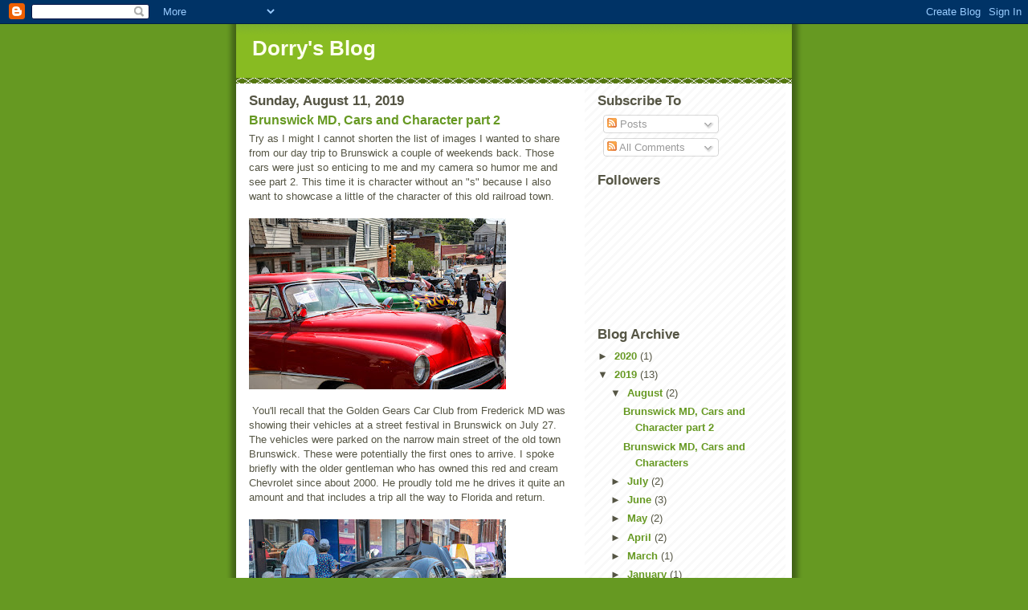

--- FILE ---
content_type: text/html; charset=UTF-8
request_url: https://colvinkiwi.blogspot.com/2019/08/
body_size: 15375
content:
<!DOCTYPE html>
<html dir='ltr'>
<head>
<link href='https://www.blogger.com/static/v1/widgets/55013136-widget_css_bundle.css' rel='stylesheet' type='text/css'/>
<meta content='text/html; charset=UTF-8' http-equiv='Content-Type'/>
<meta content='blogger' name='generator'/>
<link href='https://colvinkiwi.blogspot.com/favicon.ico' rel='icon' type='image/x-icon'/>
<link href='http://colvinkiwi.blogspot.com/2019/08/' rel='canonical'/>
<link rel="alternate" type="application/atom+xml" title="Dorry&#39;s Blog - Atom" href="https://colvinkiwi.blogspot.com/feeds/posts/default" />
<link rel="alternate" type="application/rss+xml" title="Dorry&#39;s Blog - RSS" href="https://colvinkiwi.blogspot.com/feeds/posts/default?alt=rss" />
<link rel="service.post" type="application/atom+xml" title="Dorry&#39;s Blog - Atom" href="https://www.blogger.com/feeds/3467721805611742631/posts/default" />
<!--Can't find substitution for tag [blog.ieCssRetrofitLinks]-->
<meta content='http://colvinkiwi.blogspot.com/2019/08/' property='og:url'/>
<meta content='Dorry&#39;s Blog' property='og:title'/>
<meta content='' property='og:description'/>
<title>Dorry's Blog: August 2019</title>
<style id='page-skin-1' type='text/css'><!--
/*
-----------------------------------------------
Blogger Template Style
Name:     Son of Moto (Mean Green Blogging Machine variation)
Date:     23 Feb 2004
Updated by: Blogger Team
----------------------------------------------- */
/* Primary layout */
body {
margin: 0;
padding: 0;
border: 0;
text-align: center;
color: #555544;
background: #692 url(https://resources.blogblog.com/blogblog/data/moto_son/outerwrap.gif) top center repeat-y;
font-size: small;
}
img {
border: 0;
display: block;
}
.clear {
clear: both;
}
/* Wrapper */
#outer-wrapper {
margin: 0 auto;
border: 0;
width: 692px;
text-align: left;
background: #ffffff url(https://resources.blogblog.com/blogblog/data/moto_son/innerwrap.gif) top right repeat-y;
font: normal normal 100% tahoma, 'Trebuchet MS', lucida, helvetica, sans-serif;
}
/* Header */
#header-wrapper	{
background: #8b2 url(https://resources.blogblog.com/blogblog/data/moto_son/headbotborder.gif) bottom left repeat-x;
margin: 0 auto;
padding-top: 0;
padding-right: 0;
padding-bottom: 15px;
padding-left: 0;
border: 0;
}
#header h1 {
text-align: left;
font-size: 200%;
color: #ffffee;
margin: 0;
padding-top: 15px;
padding-right: 20px;
padding-bottom: 0;
padding-left: 20px;
background-image: url(https://resources.blogblog.com/blogblog/data/moto_son/topper.gif);
background-repeat: repeat-x;
background-position: top left;
}
h1 a, h1 a:link, h1 a:visited {
color: #ffffee;
}
#header .description {
font-size: 110%;
text-align: left;
padding-top: 3px;
padding-right: 20px;
padding-bottom: 10px;
padding-left: 23px;
margin: 0;
line-height:140%;
color: #ffffee;
}
/* Inner layout */
#content-wrapper {
padding: 0 16px;
}
#main {
width: 400px;
float: left;
word-wrap: break-word; /* fix for long text breaking sidebar float in IE */
overflow: hidden;     /* fix for long non-text content breaking IE sidebar float */
}
#sidebar {
width: 226px;
float: right;
color: #555544;
word-wrap: break-word; /* fix for long text breaking sidebar float in IE */
overflow: hidden;     /* fix for long non-text content breaking IE sidebar float */
}
/* Bottom layout */
#footer	{
clear: left;
margin: 0;
padding: 0 20px;
border: 0;
text-align: left;
border-top: 1px solid #f9f9f9;
}
#footer .widget	{
text-align: left;
margin: 0;
padding: 10px 0;
background-color: transparent;
}
/* Default links 	*/
a:link, a:visited {
font-weight: bold;
text-decoration: none;
color: #669922;
background: transparent;
}
a:hover {
font-weight: bold;
text-decoration: underline;
color: #88bb22;
background: transparent;
}
a:active {
font-weight : bold;
text-decoration : none;
color: #88bb22;
background: transparent;
}
/* Typography */
.main p, .sidebar p, .post-body {
line-height: 140%;
margin-top: 5px;
margin-bottom: 1em;
}
.post-body blockquote {
line-height:1.3em;
}
h2, h3, h4, h5	{
margin: 0;
padding: 0;
}
h2 {
font-size: 130%;
}
h2.date-header {
color: #555544;
}
.post h3 {
margin-top: 5px;
font-size: 120%;
}
.post-footer {
font-style: italic;
}
.sidebar h2 {
color: #555544;
}
.sidebar .widget {
margin-top: 12px;
margin-right: 0;
margin-bottom: 13px;
margin-left: 0;
padding: 0;
}
.main .widget {
margin-top: 12px;
margin-right: 0;
margin-bottom: 0;
margin-left: 0;
}
li  {
line-height: 160%;
}
.sidebar ul {
margin-left: 0;
margin-top: 0;
padding-left: 0;
}
.sidebar ul li {
list-style: disc url(https://resources.blogblog.com/blogblog/data/moto_son/diamond.gif) inside;
vertical-align: top;
padding: 0;
margin: 0;
}
.widget-content {
margin-top: 0.5em;
}
/* Profile
----------------------------------------------- */
.profile-datablock {
margin-top: 3px;
margin-right: 0;
margin-bottom: 5px;
margin-left: 0;
line-height: 140%;
}
.profile-textblock {
margin-left: 0;
}
.profile-img {
float: left;
margin-top: 0;
margin-right: 5px;
margin-bottom: 5px;
margin-left: 0;
border:4px solid #8b2;
}
#comments  {
border: 0;
border-top: 1px dashed #eed;
margin-top: 10px;
margin-right: 0;
margin-bottom: 0;
margin-left: 0;
padding: 0;
}
#comments h4	{
margin-top: 10px;
font-weight: normal;
font-style: italic;
text-transform: uppercase;
letter-spacing: 1px;
}
#comments dl dt 	{
font-weight: bold;
font-style: italic;
margin-top: 35px;
padding-top: 1px;
padding-right: 0;
padding-bottom: 0;
padding-left: 18px;
background: transparent url(https://resources.blogblog.com/blogblog/data/moto_son/commentbug.gif) top left no-repeat;
}
#comments dl dd	{
padding: 0;
margin: 0;
}
.deleted-comment {
font-style:italic;
color:gray;
}
.feed-links {
clear: both;
line-height: 2.5em;
}
#blog-pager-newer-link {
float: left;
}
#blog-pager-older-link {
float: right;
}
#blog-pager {
text-align: center;
}
/** Page structure tweaks for layout editor wireframe */
body#layout #outer-wrapper {
padding-top: 0;
}
body#layout #header,
body#layout #content-wrapper,
body#layout #footer {
padding: 0;
}

--></style>
<link href='https://www.blogger.com/dyn-css/authorization.css?targetBlogID=3467721805611742631&amp;zx=b33afd57-e85d-4498-a2f7-385f4b181a29' media='none' onload='if(media!=&#39;all&#39;)media=&#39;all&#39;' rel='stylesheet'/><noscript><link href='https://www.blogger.com/dyn-css/authorization.css?targetBlogID=3467721805611742631&amp;zx=b33afd57-e85d-4498-a2f7-385f4b181a29' rel='stylesheet'/></noscript>
<meta name='google-adsense-platform-account' content='ca-host-pub-1556223355139109'/>
<meta name='google-adsense-platform-domain' content='blogspot.com'/>

</head>
<body>
<div class='navbar section' id='navbar'><div class='widget Navbar' data-version='1' id='Navbar1'><script type="text/javascript">
    function setAttributeOnload(object, attribute, val) {
      if(window.addEventListener) {
        window.addEventListener('load',
          function(){ object[attribute] = val; }, false);
      } else {
        window.attachEvent('onload', function(){ object[attribute] = val; });
      }
    }
  </script>
<div id="navbar-iframe-container"></div>
<script type="text/javascript" src="https://apis.google.com/js/platform.js"></script>
<script type="text/javascript">
      gapi.load("gapi.iframes:gapi.iframes.style.bubble", function() {
        if (gapi.iframes && gapi.iframes.getContext) {
          gapi.iframes.getContext().openChild({
              url: 'https://www.blogger.com/navbar/3467721805611742631?origin\x3dhttps://colvinkiwi.blogspot.com',
              where: document.getElementById("navbar-iframe-container"),
              id: "navbar-iframe"
          });
        }
      });
    </script><script type="text/javascript">
(function() {
var script = document.createElement('script');
script.type = 'text/javascript';
script.src = '//pagead2.googlesyndication.com/pagead/js/google_top_exp.js';
var head = document.getElementsByTagName('head')[0];
if (head) {
head.appendChild(script);
}})();
</script>
</div></div>
<div id='outer-wrapper'><div id='wrap2'>
<!-- skip links for text browsers -->
<span id='skiplinks' style='display:none;'>
<a href='#main'>skip to main </a> |
      <a href='#sidebar'>skip to sidebar</a>
</span>
<div id='header-wrapper'>
<div class='header section' id='header'><div class='widget Header' data-version='1' id='Header1'>
<div id='header-inner'>
<div class='titlewrapper'>
<h1 class='title'>
<a href='https://colvinkiwi.blogspot.com/'>
Dorry's Blog
</a>
</h1>
</div>
<div class='descriptionwrapper'>
<p class='description'><span>
</span></p>
</div>
</div>
</div></div>
</div>
<div id='content-wrapper'>
<div id='crosscol-wrapper' style='text-align:center'>
<div class='crosscol no-items section' id='crosscol'></div>
</div>
<div id='main-wrapper'>
<div class='main section' id='main'><div class='widget Blog' data-version='1' id='Blog1'>
<div class='blog-posts hfeed'>

          <div class="date-outer">
        
<h2 class='date-header'><span>Sunday, August 11, 2019</span></h2>

          <div class="date-posts">
        
<div class='post-outer'>
<div class='post hentry uncustomized-post-template' itemprop='blogPost' itemscope='itemscope' itemtype='http://schema.org/BlogPosting'>
<meta content='https://blogger.googleusercontent.com/img/b/R29vZ2xl/AVvXsEh0oBoCOFS7gCGyt5PcQFLUHXAj0kX6X8KYzHWov07P6KyBsdk1DMscy-_WESrmc1nZsBqfZeZLDfuWkP7ZNnMvCzragaDK582g2bI-nEbTdcS9hYLH29EIOvP7f-ym3MkebFLW9RN3f_4/s320/190811+-+01.jpg' itemprop='image_url'/>
<meta content='3467721805611742631' itemprop='blogId'/>
<meta content='7645853513603666650' itemprop='postId'/>
<a name='7645853513603666650'></a>
<h3 class='post-title entry-title' itemprop='name'>
<a href='https://colvinkiwi.blogspot.com/2019/08/brunswick-md-cars-and-character-part-2.html'>Brunswick MD, Cars and Character part 2</a>
</h3>
<div class='post-header'>
<div class='post-header-line-1'></div>
</div>
<div class='post-body entry-content' id='post-body-7645853513603666650' itemprop='description articleBody'>
Try as I might I cannot shorten the list of images I wanted to share from our day trip to Brunswick a couple of weekends back. Those cars were just so enticing to me and my camera so humor me and see part 2. This time it is character without an "s" because I also want to showcase a little of the character of this old railroad town.<br />
<div class="separator" style="clear: both; text-align: center;">
<a href="https://blogger.googleusercontent.com/img/b/R29vZ2xl/AVvXsEh0oBoCOFS7gCGyt5PcQFLUHXAj0kX6X8KYzHWov07P6KyBsdk1DMscy-_WESrmc1nZsBqfZeZLDfuWkP7ZNnMvCzragaDK582g2bI-nEbTdcS9hYLH29EIOvP7f-ym3MkebFLW9RN3f_4/s1600/190811+-+01.jpg" imageanchor="1" style="margin-left: 1em; margin-right: 1em;"><img border="0" data-original-height="1000" data-original-width="1500" height="213" src="https://blogger.googleusercontent.com/img/b/R29vZ2xl/AVvXsEh0oBoCOFS7gCGyt5PcQFLUHXAj0kX6X8KYzHWov07P6KyBsdk1DMscy-_WESrmc1nZsBqfZeZLDfuWkP7ZNnMvCzragaDK582g2bI-nEbTdcS9hYLH29EIOvP7f-ym3MkebFLW9RN3f_4/s320/190811+-+01.jpg" width="320" /></a></div>
&nbsp;You'll recall that the Golden Gears Car Club from Frederick MD was showing their vehicles at a street festival in Brunswick on July 27. The vehicles were parked on the narrow main street of the old town Brunswick. These were potentially the first ones to arrive. I spoke briefly with the older gentleman who has owned this red and cream Chevrolet since about 2000. He proudly told me he drives it quite an amount and that includes a trip all the way to Florida and return.<br />
<div class="separator" style="clear: both; text-align: center;">
<a href="https://blogger.googleusercontent.com/img/b/R29vZ2xl/AVvXsEjC3QYyGz03Nl3_nu27TNL5eQPWO8vdiwj8wa-p9MwEe90MrCo16Ij7sxngNUQmUa61iEoM_OU28mx8tJaSCkpapDt4tPkODtN3zdiNl_DDxtxoC_0Z-nKXE9hmiys2JDJyVbCpPmLzTXw/s1600/190811+-+02.jpg" imageanchor="1" style="margin-left: 1em; margin-right: 1em;"><img border="0" data-original-height="1000" data-original-width="1500" height="213" src="https://blogger.googleusercontent.com/img/b/R29vZ2xl/AVvXsEjC3QYyGz03Nl3_nu27TNL5eQPWO8vdiwj8wa-p9MwEe90MrCo16Ij7sxngNUQmUa61iEoM_OU28mx8tJaSCkpapDt4tPkODtN3zdiNl_DDxtxoC_0Z-nKXE9hmiys2JDJyVbCpPmLzTXw/s320/190811+-+02.jpg" width="320" /></a></div>
&nbsp;Mirror like paintwork on this black beauty but can you imagine riding in something like this with the small windows?<br />
<div class="separator" style="clear: both; text-align: center;">
<a href="https://blogger.googleusercontent.com/img/b/R29vZ2xl/AVvXsEgc_ArAzXOsEHJNEtfP7gzywSb3o9_aounUC9HmogMMUNf9iOA-lKFPBpF9ZFK2-Q9CcbtKCweY8qyKyFoR-Ev3AE4pZWk-WPbwt-vOSEilBTfVL2oA_oQVXNcn7NIcUaU3KzcAIAm4Vuk/s1600/190811+-+03.jpg" imageanchor="1" style="margin-left: 1em; margin-right: 1em;"><img border="0" data-original-height="1110" data-original-width="1500" height="236" src="https://blogger.googleusercontent.com/img/b/R29vZ2xl/AVvXsEgc_ArAzXOsEHJNEtfP7gzywSb3o9_aounUC9HmogMMUNf9iOA-lKFPBpF9ZFK2-Q9CcbtKCweY8qyKyFoR-Ev3AE4pZWk-WPbwt-vOSEilBTfVL2oA_oQVXNcn7NIcUaU3KzcAIAm4Vuk/s320/190811+-+03.jpg" width="320" /></a></div>
&nbsp;Under the hood of Black Beauty. Feel free to leave me a comment if you can identify any of these.<br />
<div class="separator" style="clear: both; text-align: center;">
<a href="https://blogger.googleusercontent.com/img/b/R29vZ2xl/AVvXsEhXmFvvbJgZfhiw7uTqasNseEACRfGgRO7lZVzXoXFhQ0ZNo-u-OydnXOfLkBdJYbPfGMUXZ-XpAFGzxuBFuVCPzzU3hxH6YrHdKKFdbZ4AGmFFg7zkfg6G91HhmE_1ffNqVh4fXc6RHOY/s1600/190811+-+04.jpg" imageanchor="1" style="margin-left: 1em; margin-right: 1em;"><img border="0" data-original-height="1192" data-original-width="1500" height="254" src="https://blogger.googleusercontent.com/img/b/R29vZ2xl/AVvXsEhXmFvvbJgZfhiw7uTqasNseEACRfGgRO7lZVzXoXFhQ0ZNo-u-OydnXOfLkBdJYbPfGMUXZ-XpAFGzxuBFuVCPzzU3hxH6YrHdKKFdbZ4AGmFFg7zkfg6G91HhmE_1ffNqVh4fXc6RHOY/s320/190811+-+04.jpg" width="320" /></a></div>
These few were later arrivals as I watched while the lime green one was reversing into the space. But wow, look at all that color together.<br />
<div class="separator" style="clear: both; text-align: center;">
<a href="https://blogger.googleusercontent.com/img/b/R29vZ2xl/AVvXsEhh-abKrp9Ske1KTmo0oOnTDQbMsrx_yd71p779LqVTuLXTyiuO73JNj-DF1EGz5YUCHkwN42R575hAPRPqFyGJYol8CP5y0dW7vXYVjiMZbceBNKJpOzHG-ZjDUn4qbt2wgzXqi8OLBc4/s1600/190811+-+05.jpg" imageanchor="1" style="margin-left: 1em; margin-right: 1em;"><img border="0" data-original-height="883" data-original-width="1500" height="188" src="https://blogger.googleusercontent.com/img/b/R29vZ2xl/AVvXsEhh-abKrp9Ske1KTmo0oOnTDQbMsrx_yd71p779LqVTuLXTyiuO73JNj-DF1EGz5YUCHkwN42R575hAPRPqFyGJYol8CP5y0dW7vXYVjiMZbceBNKJpOzHG-ZjDUn4qbt2wgzXqi8OLBc4/s320/190811+-+05.jpg" width="320" /></a></div>
&nbsp;Okay, I admit it, my favorite was this 1928 Ford A "Rat Rod" being carefully reviewed here by a judge.The entire event was judged by both selected judges and members of the public who could be seen wandering round dutifully marking their scorecards.<br />
<div class="separator" style="clear: both; text-align: center;">
<a href="https://blogger.googleusercontent.com/img/b/R29vZ2xl/AVvXsEiWrNzgL7-kfCOO3gRBhS94-0Qt2yMzFdZabNH8r5eJ1Ak0f3Gs9NDc40VfppzblepRFsDkDYzrNfQEHfkYwscNtmkLsJmsMGMevTTyIDkyzEkOBKWuZv00QuCCqMglR_pntQ5hy64ccIo/s1600/190811+-+06.jpg" imageanchor="1" style="margin-left: 1em; margin-right: 1em;"><img border="0" data-original-height="1000" data-original-width="1500" height="213" src="https://blogger.googleusercontent.com/img/b/R29vZ2xl/AVvXsEiWrNzgL7-kfCOO3gRBhS94-0Qt2yMzFdZabNH8r5eJ1Ak0f3Gs9NDc40VfppzblepRFsDkDYzrNfQEHfkYwscNtmkLsJmsMGMevTTyIDkyzEkOBKWuZv00QuCCqMglR_pntQ5hy64ccIo/s320/190811+-+06.jpg" width="320" /></a></div>
&nbsp;The front end of the Rat Rod. Such attention to detail.<br />
<div class="separator" style="clear: both; text-align: center;">
<a href="https://blogger.googleusercontent.com/img/b/R29vZ2xl/AVvXsEj-KRJaRQvpipW5BxfW5T3cBnZ9-ZvrIIxgmDF_gIitrrSstzPm49r2CGY8YmEAi4QPf5rRB4NF8P45kyQb4LGZ5fEVL2R6gS0c3g77mR8SIJmEmzWHbkYy6_txBEeq2Fv6g-KOHChaE90/s1600/190811+-+07.jpg" imageanchor="1" style="margin-left: 1em; margin-right: 1em;"><img border="0" data-original-height="1000" data-original-width="1500" height="213" src="https://blogger.googleusercontent.com/img/b/R29vZ2xl/AVvXsEj-KRJaRQvpipW5BxfW5T3cBnZ9-ZvrIIxgmDF_gIitrrSstzPm49r2CGY8YmEAi4QPf5rRB4NF8P45kyQb4LGZ5fEVL2R6gS0c3g77mR8SIJmEmzWHbkYy6_txBEeq2Fv6g-KOHChaE90/s320/190811+-+07.jpg" width="320" /></a></div>
&nbsp;Looking at all my photos my other favorite was red cars as they seemed to predominate. Here we have another with tiny windows.<br />
<div class="separator" style="clear: both; text-align: center;">
<a href="https://blogger.googleusercontent.com/img/b/R29vZ2xl/AVvXsEhJkHxlIovlScWvAxqICkbpXKJCnJpyNYNafpBGpQ1OoLfchKrIJBOII0rudxngK9v5ZBrAhiAeNpoejWQMXJHLLXfepNxe9N_hdhLPq9_WhdW_uQ_y-7S3ylpSHq7ePA6wVW-oEF7gt08/s1600/190811+-+08.jpg" imageanchor="1" style="margin-left: 1em; margin-right: 1em;"><img border="0" data-original-height="1000" data-original-width="1500" height="213" src="https://blogger.googleusercontent.com/img/b/R29vZ2xl/AVvXsEhJkHxlIovlScWvAxqICkbpXKJCnJpyNYNafpBGpQ1OoLfchKrIJBOII0rudxngK9v5ZBrAhiAeNpoejWQMXJHLLXfepNxe9N_hdhLPq9_WhdW_uQ_y-7S3ylpSHq7ePA6wVW-oEF7gt08/s320/190811+-+08.jpg" width="320" /></a></div>
&nbsp;Same judge, different car.<br />
<div class="separator" style="clear: both; text-align: center;">
<a href="https://blogger.googleusercontent.com/img/b/R29vZ2xl/AVvXsEjM2xs2r8renLO2UHYndyEftfQIhwH25I82xgUkp6LVNgbGekgmLgBBOQl2z0uKIqAH-Ad2sKJkit6hJkHjVqKJtAZOXghLC7UZSB9V3tqBWNXelCYn2M-8fovZ2ZqYhp8LcK6ySW9IYv0/s1600/190811+-+09.jpg" imageanchor="1" style="margin-left: 1em; margin-right: 1em;"><img border="0" data-original-height="1000" data-original-width="1500" height="213" src="https://blogger.googleusercontent.com/img/b/R29vZ2xl/AVvXsEjM2xs2r8renLO2UHYndyEftfQIhwH25I82xgUkp6LVNgbGekgmLgBBOQl2z0uKIqAH-Ad2sKJkit6hJkHjVqKJtAZOXghLC7UZSB9V3tqBWNXelCYn2M-8fovZ2ZqYhp8LcK6ySW9IYv0/s320/190811+-+09.jpg" width="320" /></a></div>
&nbsp;Oh yeah, another big red Chevvie.<br />
<div class="separator" style="clear: both; text-align: center;">
<a href="https://blogger.googleusercontent.com/img/b/R29vZ2xl/AVvXsEgdshH6avvog-yjfTIsRYDI1t5qnA83C65grSvzSgNZwUoo4mq0CoppkswpzW6TL6f2SVJFvs-2hetCVCGpFEGQFG-KwX0XUA3mnzZTh3D1qGSfGw6bhxWo2XuWDa2QuPC275ey38Vxt-4/s1600/190811+-+10.jpg" imageanchor="1" style="margin-left: 1em; margin-right: 1em;"><img border="0" data-original-height="976" data-original-width="1500" height="208" src="https://blogger.googleusercontent.com/img/b/R29vZ2xl/AVvXsEgdshH6avvog-yjfTIsRYDI1t5qnA83C65grSvzSgNZwUoo4mq0CoppkswpzW6TL6f2SVJFvs-2hetCVCGpFEGQFG-KwX0XUA3mnzZTh3D1qGSfGw6bhxWo2XuWDa2QuPC275ey38Vxt-4/s320/190811+-+10.jpg" width="320" /></a></div>
Now this one was absolutely the baby among the bunch but it still attracted curious onlookers. Can you see why? It is a driverless Tesla! Yes, AppleMac , there in the drivers position seemed to be the only reason it was moving slowly up and down a short six feet or so of the street.<br />
<br />
<div class="separator" style="clear: both; text-align: center;">
<a href="https://blogger.googleusercontent.com/img/b/R29vZ2xl/AVvXsEi7JdkXOmD1XlQia3abWOADccqfX-w6EFRTwoWPNmQTKN8_TN1t8bPXRpPO-Q7aWiD17X0I5FUr5TwkCoQk7UY4O0bb-jkB3csdXbLicxs016QArv0t1z-TDvsMSJbXAKHjG-o8coNTNg0/s1600/190811+-+11.jpg" imageanchor="1" style="margin-left: 1em; margin-right: 1em;"><img border="0" data-original-height="1000" data-original-width="1500" height="213" src="https://blogger.googleusercontent.com/img/b/R29vZ2xl/AVvXsEi7JdkXOmD1XlQia3abWOADccqfX-w6EFRTwoWPNmQTKN8_TN1t8bPXRpPO-Q7aWiD17X0I5FUr5TwkCoQk7UY4O0bb-jkB3csdXbLicxs016QArv0t1z-TDvsMSJbXAKHjG-o8coNTNg0/s320/190811+-+11.jpg" width="320" /></a></div>
&nbsp;After walking away from the car event we wandered down the hill and over the tracks towards the Potomac River. Brunswick had a huge railroad yard in past years. While it is no longer the size it was it is still a big area. Both CSX and MARC use the tracks here but I'm not sure which use this particular stretch as nothing passed along it in the hours we were there.<br />
<div class="separator" style="clear: both; text-align: center;">
<a href="https://blogger.googleusercontent.com/img/b/R29vZ2xl/AVvXsEhwownBBEwm3RJad_x-PcrkyQTMBCyZ6pkWGe4ERbk8ef8DMQRd5edwFW6jD1jETN3qNfwl8in5YyF93nsYAz_albnDl8rsuBWX5lTIs0sBDbOxlOqmBRFg4xtwia3X6IEJ7FS_UaNrHq8/s1600/190811+-+12.jpg" imageanchor="1" style="margin-left: 1em; margin-right: 1em;"><img border="0" data-original-height="1000" data-original-width="1500" height="213" src="https://blogger.googleusercontent.com/img/b/R29vZ2xl/AVvXsEhwownBBEwm3RJad_x-PcrkyQTMBCyZ6pkWGe4ERbk8ef8DMQRd5edwFW6jD1jETN3qNfwl8in5YyF93nsYAz_albnDl8rsuBWX5lTIs0sBDbOxlOqmBRFg4xtwia3X6IEJ7FS_UaNrHq8/s320/190811+-+12.jpg" width="320" /></a></div>
&nbsp;CSX on the other hand had several long trains pass by on the other set of double tracks.<br />
<div class="separator" style="clear: both; text-align: center;">
<a href="https://blogger.googleusercontent.com/img/b/R29vZ2xl/AVvXsEguWpazjlnqBNRxkuXtvNK37UsNDaWGSQm0d8rbIxYAV97QyBPGdFMzBfsPyU_a0HMdj5l7oHvpaRadT-RunHSuOOpONezXyvqf76xee6dvDlCh_eayeKJi2jU1oJMcLw3sWO0FVNAhvZ0/s1600/190811+-+13.jpg" imageanchor="1" style="margin-left: 1em; margin-right: 1em;"><img border="0" data-original-height="1000" data-original-width="1500" height="213" src="https://blogger.googleusercontent.com/img/b/R29vZ2xl/AVvXsEguWpazjlnqBNRxkuXtvNK37UsNDaWGSQm0d8rbIxYAV97QyBPGdFMzBfsPyU_a0HMdj5l7oHvpaRadT-RunHSuOOpONezXyvqf76xee6dvDlCh_eayeKJi2jU1oJMcLw3sWO0FVNAhvZ0/s320/190811+-+13.jpg" width="320" /></a></div>
&nbsp;The small station building has some character.<br />
<div class="separator" style="clear: both; text-align: center;">
<a href="https://blogger.googleusercontent.com/img/b/R29vZ2xl/AVvXsEj0jVDK1Epbk276KKGf8WSgduOJU-jJJ5C3vIX7kaXZzFpxfBTUUk9m9ORQjNYhK37u3L-q3l6qCJuKbss-85Jwu3xfe909sqNHbbguAQFOXZ8LsnxBchyphenhyphenkweiSvOyivhi-znDIGSU9JCQ/s1600/190811+-+14.jpg" imageanchor="1" style="margin-left: 1em; margin-right: 1em;"><img border="0" data-original-height="1000" data-original-width="1500" height="213" src="https://blogger.googleusercontent.com/img/b/R29vZ2xl/AVvXsEj0jVDK1Epbk276KKGf8WSgduOJU-jJJ5C3vIX7kaXZzFpxfBTUUk9m9ORQjNYhK37u3L-q3l6qCJuKbss-85Jwu3xfe909sqNHbbguAQFOXZ8LsnxBchyphenhyphenkweiSvOyivhi-znDIGSU9JCQ/s320/190811+-+14.jpg" width="320" /></a></div>
This older brick building has had some great cosmetic updates to the outside. Click on the image to see it bigger and you might notice that the middle window at ground level and the bicycles leaning against the building are trompe l'oeil.<br />
<div class="separator" style="clear: both; text-align: center;">
<a href="https://blogger.googleusercontent.com/img/b/R29vZ2xl/AVvXsEhSv0TDFRWg_JEWdah7nY_TyWhoezaldzMzgr0T4kaakWkvuU4IPMexEmwwM5gB0kRziS66RiLWKJjNSK_7kTBYp_DmIjJovstOik9iMO0AUVAPy7_tK68BW6RMPa-MGCzSDV_VSKZaI4c/s1600/190811+-+15.jpg" imageanchor="1" style="margin-left: 1em; margin-right: 1em;"><img border="0" data-original-height="1000" data-original-width="1500" height="213" src="https://blogger.googleusercontent.com/img/b/R29vZ2xl/AVvXsEhSv0TDFRWg_JEWdah7nY_TyWhoezaldzMzgr0T4kaakWkvuU4IPMexEmwwM5gB0kRziS66RiLWKJjNSK_7kTBYp_DmIjJovstOik9iMO0AUVAPy7_tK68BW6RMPa-MGCzSDV_VSKZaI4c/s320/190811+-+15.jpg" width="320" /></a></div>
In closing out this is a view in the opposite direction of the street in my opening shot. After the car show finished at 3pm the street emptied out really fast.<br />
<br />
Did you enjoy seeing Brunswick through the lens of my camera? I hope so as we enjoyed our day visit there.
<div style='clear: both;'></div>
</div>
<div class='post-footer'>
<div class='post-footer-line post-footer-line-1'>
<span class='post-author vcard'>
Posted by
<span class='fn' itemprop='author' itemscope='itemscope' itemtype='http://schema.org/Person'>
<meta content='https://www.blogger.com/profile/02494260425203151390' itemprop='url'/>
<a class='g-profile' href='https://www.blogger.com/profile/02494260425203151390' rel='author' title='author profile'>
<span itemprop='name'>Dorry</span>
</a>
</span>
</span>
<span class='post-timestamp'>
at
<meta content='http://colvinkiwi.blogspot.com/2019/08/brunswick-md-cars-and-character-part-2.html' itemprop='url'/>
<a class='timestamp-link' href='https://colvinkiwi.blogspot.com/2019/08/brunswick-md-cars-and-character-part-2.html' rel='bookmark' title='permanent link'><abbr class='published' itemprop='datePublished' title='2019-08-11T22:12:00-04:00'>10:12&#8239;PM</abbr></a>
</span>
<span class='post-comment-link'>
<a class='comment-link' href='https://colvinkiwi.blogspot.com/2019/08/brunswick-md-cars-and-character-part-2.html#comment-form' onclick=''>
No comments:
  </a>
</span>
<span class='post-icons'>
<span class='item-control blog-admin pid-1155670327'>
<a href='https://www.blogger.com/post-edit.g?blogID=3467721805611742631&postID=7645853513603666650&from=pencil' title='Edit Post'>
<img alt='' class='icon-action' height='18' src='https://resources.blogblog.com/img/icon18_edit_allbkg.gif' width='18'/>
</a>
</span>
</span>
<div class='post-share-buttons goog-inline-block'>
</div>
</div>
<div class='post-footer-line post-footer-line-2'>
<span class='post-labels'>
</span>
</div>
<div class='post-footer-line post-footer-line-3'>
<span class='post-location'>
</span>
</div>
</div>
</div>
</div>

          </div></div>
        

          <div class="date-outer">
        
<h2 class='date-header'><span>Tuesday, August 6, 2019</span></h2>

          <div class="date-posts">
        
<div class='post-outer'>
<div class='post hentry uncustomized-post-template' itemprop='blogPost' itemscope='itemscope' itemtype='http://schema.org/BlogPosting'>
<meta content='https://blogger.googleusercontent.com/img/b/R29vZ2xl/AVvXsEjVJW21t9YQUuPT_Cf3vZTfKwAYttbPeFrDilZ1apIDbPJu7ged3CFurQi_TW2PyZwITsj8Y6Ju70lJEEYAMIc7tzAXNmlS-Ixz56VYUwjZI0ePwSrh1zIcBQrjO6nuCOMFKM4KqeycEY4/s320/190806+-+01.jpg' itemprop='image_url'/>
<meta content='3467721805611742631' itemprop='blogId'/>
<meta content='116506867385810603' itemprop='postId'/>
<a name='116506867385810603'></a>
<h3 class='post-title entry-title' itemprop='name'>
<a href='https://colvinkiwi.blogspot.com/2019/08/brunswick-md-cars-and-characters.html'>Brunswick MD, Cars and Characters</a>
</h3>
<div class='post-header'>
<div class='post-header-line-1'></div>
</div>
<div class='post-body entry-content' id='post-body-116506867385810603' itemprop='description articleBody'>
<br />
<div class="separator" style="clear: both; text-align: center;">
<a href="https://blogger.googleusercontent.com/img/b/R29vZ2xl/AVvXsEjVJW21t9YQUuPT_Cf3vZTfKwAYttbPeFrDilZ1apIDbPJu7ged3CFurQi_TW2PyZwITsj8Y6Ju70lJEEYAMIc7tzAXNmlS-Ixz56VYUwjZI0ePwSrh1zIcBQrjO6nuCOMFKM4KqeycEY4/s1600/190806+-+01.jpg" imageanchor="1" style="margin-left: 1em; margin-right: 1em;"><img border="0" data-original-height="1000" data-original-width="1500" height="213" src="https://blogger.googleusercontent.com/img/b/R29vZ2xl/AVvXsEjVJW21t9YQUuPT_Cf3vZTfKwAYttbPeFrDilZ1apIDbPJu7ged3CFurQi_TW2PyZwITsj8Y6Ju70lJEEYAMIc7tzAXNmlS-Ixz56VYUwjZI0ePwSrh1zIcBQrjO6nuCOMFKM4KqeycEY4/s320/190806+-+01.jpg" width="320" /></a></div>
A couple of weekends back we headed out to Brunswick MD to see their Heritage Museum which has a wonderful model train layout. However, our visit was totally hijacked by the main street event that day - a collaboration between the Brunswick Volunteer Ambulance and Rescue Auxiliary fundraiser and the Golden Gears (Frederick MD) Car Show.<br />
<br />
As someone who appreciates color, art and the full-on involvement in enjoying your hobby this event hit all the buttons. So forgive me for the overload of photos and the shortage of descriptions...<br />
<div class="separator" style="clear: both; text-align: center;">
<a href="https://blogger.googleusercontent.com/img/b/R29vZ2xl/AVvXsEjiXLwLRozIe81nqeQSvuHoDVK-3dpaO5msE8VD9HJo9PQOEWRWQ3FgYqY6zmNDfV0ZMmo3K2TfQnhR-l8hEugX6Izbgf7uPyFG7ChDj7FNtgPz2xv7Fw73pGFxiviyIhHyUTgCexLm_k4/s1600/190806+-+02.jpg" imageanchor="1" style="margin-left: 1em; margin-right: 1em;"><img border="0" data-original-height="1000" data-original-width="1500" height="213" src="https://blogger.googleusercontent.com/img/b/R29vZ2xl/AVvXsEjiXLwLRozIe81nqeQSvuHoDVK-3dpaO5msE8VD9HJo9PQOEWRWQ3FgYqY6zmNDfV0ZMmo3K2TfQnhR-l8hEugX6Izbgf7uPyFG7ChDj7FNtgPz2xv7Fw73pGFxiviyIhHyUTgCexLm_k4/s320/190806+-+02.jpg" width="320" /></a></div>
&nbsp;Consider the love in this paint job.<br />
<div class="separator" style="clear: both; text-align: center;">
<a href="https://blogger.googleusercontent.com/img/b/R29vZ2xl/AVvXsEjN_8qSNvGLOAXxjX_N7esV4MKuYNf_9gYX88TAR_pPpmdUjwgGHnb7oqWXjQDnp_oN3UkWEQK5LFtpUUGsvlgvTRPenBbpeoCPoSsG_vfKNuiygpaofxLcxEiE_M7EFDi_oTx-7NnT6zI/s1600/190806+-+03.jpg" imageanchor="1" style="margin-left: 1em; margin-right: 1em;"><img border="0" data-original-height="1000" data-original-width="1500" height="213" src="https://blogger.googleusercontent.com/img/b/R29vZ2xl/AVvXsEjN_8qSNvGLOAXxjX_N7esV4MKuYNf_9gYX88TAR_pPpmdUjwgGHnb7oqWXjQDnp_oN3UkWEQK5LFtpUUGsvlgvTRPenBbpeoCPoSsG_vfKNuiygpaofxLcxEiE_M7EFDi_oTx-7NnT6zI/s320/190806+-+03.jpg" width="320" /></a></div>
&nbsp;And the joy in keeping the paintwork spotless.<br />
<div class="separator" style="clear: both; text-align: center;">
<a href="https://blogger.googleusercontent.com/img/b/R29vZ2xl/AVvXsEhPreQGQfolQolhqCUnB8H4qdvtQwykU3imhANTWrQREsjo5UFOo77wiZg0boPvqQE4c_ZhuUE6Ke7s6MO4l47NPw_n6Hk9M3tZhbMqCzFHPyYPdlm5Eze4cJoteZ_-9IufcJ7Xsct2gyM/s1600/190806+-+04.jpg" imageanchor="1" style="margin-left: 1em; margin-right: 1em;"><img border="0" data-original-height="1000" data-original-width="1500" height="213" src="https://blogger.googleusercontent.com/img/b/R29vZ2xl/AVvXsEhPreQGQfolQolhqCUnB8H4qdvtQwykU3imhANTWrQREsjo5UFOo77wiZg0boPvqQE4c_ZhuUE6Ke7s6MO4l47NPw_n6Hk9M3tZhbMqCzFHPyYPdlm5Eze4cJoteZ_-9IufcJ7Xsct2gyM/s320/190806+-+04.jpg" width="320" /></a></div>
&nbsp;The detail work under the hood.<br />
<div class="separator" style="clear: both; text-align: center;">
<a href="https://blogger.googleusercontent.com/img/b/R29vZ2xl/AVvXsEge2wjkZgb1PeoEX3dNOB7IbtfMM3908gjIR3guAOM1f4kA1gAqOHfDP7J-TMQc1-k50Tcv_DPycVD6enQp8eq1eOg5Ri9ZhipsNWZ_6ZPSHdAjdwxbqvdgns1HPIhO2yiA1ZGq2syttkc/s1600/190806+-+05.jpg" imageanchor="1" style="margin-left: 1em; margin-right: 1em;"><img border="0" data-original-height="1000" data-original-width="1500" height="213" src="https://blogger.googleusercontent.com/img/b/R29vZ2xl/AVvXsEge2wjkZgb1PeoEX3dNOB7IbtfMM3908gjIR3guAOM1f4kA1gAqOHfDP7J-TMQc1-k50Tcv_DPycVD6enQp8eq1eOg5Ri9ZhipsNWZ_6ZPSHdAjdwxbqvdgns1HPIhO2yiA1ZGq2syttkc/s320/190806+-+05.jpg" width="320" /></a></div>
&nbsp;The enthusiasm for color.<br />
<div class="separator" style="clear: both; text-align: center;">
<a href="https://blogger.googleusercontent.com/img/b/R29vZ2xl/AVvXsEinWYUzNr_G7KrRnUjVQo2FwXl7iP-X9FbOvCANxpLrKEzpii1J3wgp7ShCRn11bvhyjDHkW9f-GAzb3O2FWSaT-KcK56m4lbKyM12bTJsBb-jNaoX239fJrWDkLpZXkQttFD2o5-hucOg/s1600/190806+-+06.jpg" imageanchor="1" style="margin-left: 1em; margin-right: 1em;"><img border="0" data-original-height="1000" data-original-width="1500" height="213" src="https://blogger.googleusercontent.com/img/b/R29vZ2xl/AVvXsEinWYUzNr_G7KrRnUjVQo2FwXl7iP-X9FbOvCANxpLrKEzpii1J3wgp7ShCRn11bvhyjDHkW9f-GAzb3O2FWSaT-KcK56m4lbKyM12bTJsBb-jNaoX239fJrWDkLpZXkQttFD2o5-hucOg/s320/190806+-+06.jpg" width="320" /></a></div>
&nbsp;The full-blown pursuit of steam punk...<br />
<div class="separator" style="clear: both; text-align: center;">
<a href="https://blogger.googleusercontent.com/img/b/R29vZ2xl/AVvXsEgQjsf8FCCkSZu_kPtvvFYqbem5t0dDvEXhYhka9X3PALXzbsX3YNNXe-irx2oKviihF2NRXjfytPPYnXZvUVD6QygzRB5R949dMNQGYi-I4hSTJj46XVvxHaZx59W1XvctKSX85kJSHrQ/s1600/190806+-07.jpg" imageanchor="1" style="margin-left: 1em; margin-right: 1em;"><img border="0" data-original-height="1500" data-original-width="1500" height="320" src="https://blogger.googleusercontent.com/img/b/R29vZ2xl/AVvXsEgQjsf8FCCkSZu_kPtvvFYqbem5t0dDvEXhYhka9X3PALXzbsX3YNNXe-irx2oKviihF2NRXjfytPPYnXZvUVD6QygzRB5R949dMNQGYi-I4hSTJj46XVvxHaZx59W1XvctKSX85kJSHrQ/s320/190806+-07.jpg" width="320" /></a></div>
&nbsp;And the vehicle owner chatting to a visitor about his pride and joy.<br />
<div class="separator" style="clear: both; text-align: center;">
<a href="https://blogger.googleusercontent.com/img/b/R29vZ2xl/AVvXsEgI8Q33u6JvBg6Asef8Qt8z8fZwyhyphenhyphensiAwj34qECd2620rmjP_Drewx3q-FR9w8o1o9vmUVZHGqvJmIyxfZnnY2zkN6XkgLvs2V1zpp47P9oPxzhq-D7DwxX8XuwFL5ADT54-oFa9E3YvU/s1600/190806-+08.jpg" imageanchor="1" style="margin-left: 1em; margin-right: 1em;"><img border="0" data-original-height="1000" data-original-width="1500" height="213" src="https://blogger.googleusercontent.com/img/b/R29vZ2xl/AVvXsEgI8Q33u6JvBg6Asef8Qt8z8fZwyhyphenhyphensiAwj34qECd2620rmjP_Drewx3q-FR9w8o1o9vmUVZHGqvJmIyxfZnnY2zkN6XkgLvs2V1zpp47P9oPxzhq-D7DwxX8XuwFL5ADT54-oFa9E3YvU/s320/190806-+08.jpg" width="320" /></a></div>
&nbsp;Having fun with his 1960 Ford F-100.<br />
<div class="separator" style="clear: both; text-align: center;">
<a href="https://blogger.googleusercontent.com/img/b/R29vZ2xl/AVvXsEhJRDYSlXVAHijEp4ovx1E5hx737uR65qIPCPIeHc_zPo_NQ5gt1xzd3nwRr91NyZgvohYh9yO89wslMfFkquEp1eisSY5707fJqjQ6lYzaUHqSNdPTXpTxH-86Szb6PFfARCyE6lxYxV4/s1600/190806+-09.jpg" imageanchor="1" style="margin-left: 1em; margin-right: 1em;"><img border="0" data-original-height="1000" data-original-width="1500" height="213" src="https://blogger.googleusercontent.com/img/b/R29vZ2xl/AVvXsEhJRDYSlXVAHijEp4ovx1E5hx737uR65qIPCPIeHc_zPo_NQ5gt1xzd3nwRr91NyZgvohYh9yO89wslMfFkquEp1eisSY5707fJqjQ6lYzaUHqSNdPTXpTxH-86Szb6PFfARCyE6lxYxV4/s320/190806+-09.jpg" width="320" /></a></div>
&nbsp;Club member supporting the auxiliary fundraiser lunch.<br />
<div class="separator" style="clear: both; text-align: center;">
<a href="https://blogger.googleusercontent.com/img/b/R29vZ2xl/AVvXsEiJHtTprjK5dPY69CHHFkKZIFyGxRvrLhLITf_QZlFMD4Q2eFzlj_77-P8PCmqgYzpVuCF_ioJN9jFAEJeEkqB_MgZgxV4xxBTQl3pbUJyfya4GHxpSRlUnPujm4He7pdKXpm7q8zn9zwY/s1600/190806+-+09a.jpg" imageanchor="1" style="margin-left: 1em; margin-right: 1em;"><img border="0" data-original-height="1000" data-original-width="1500" height="213" src="https://blogger.googleusercontent.com/img/b/R29vZ2xl/AVvXsEiJHtTprjK5dPY69CHHFkKZIFyGxRvrLhLITf_QZlFMD4Q2eFzlj_77-P8PCmqgYzpVuCF_ioJN9jFAEJeEkqB_MgZgxV4xxBTQl3pbUJyfya4GHxpSRlUnPujm4He7pdKXpm7q8zn9zwY/s320/190806+-+09a.jpg" width="320" /></a></div>
&nbsp;Fire engine red.<br />
<div class="separator" style="clear: both; text-align: center;">
<a href="https://blogger.googleusercontent.com/img/b/R29vZ2xl/AVvXsEg92oLSraLRwfR-JwD7-8WPiidysxhswWyaKZCvqban4N7czILvJTw9xi7_zs9XBI8u5GiIeBXl2FNOxzavP_Ii5Akr9v7krXP_MHb9FEHjqHe3PJfyorEHzmg6BvLckNfeib78W-ObWfg/s1600/190806+-+10.jpg" imageanchor="1" style="margin-left: 1em; margin-right: 1em;"><img border="0" data-original-height="1000" data-original-width="1500" height="213" src="https://blogger.googleusercontent.com/img/b/R29vZ2xl/AVvXsEg92oLSraLRwfR-JwD7-8WPiidysxhswWyaKZCvqban4N7czILvJTw9xi7_zs9XBI8u5GiIeBXl2FNOxzavP_Ii5Akr9v7krXP_MHb9FEHjqHe3PJfyorEHzmg6BvLckNfeib78W-ObWfg/s320/190806+-+10.jpg" width="320" /></a></div>
Contrast in styles - hood up or... no hood!<br />
<div class="separator" style="clear: both; text-align: center;">
<a href="https://blogger.googleusercontent.com/img/b/R29vZ2xl/AVvXsEjMw2u1lC7w_qwcV-TKML8_fV6CYsaM13jC0atY04jxtgjGcMy9N3Kj0WqCU6yun1W9-5eXIzztZQ0RCLRZKV2QaxKjKjD1bAAkhTE2Uer9HCc8BZR6PIjKiDrju9ltH2OXU9H0puf66Gw/s1600/190806+-+11.jpg" imageanchor="1" style="margin-left: 1em; margin-right: 1em;"><img border="0" data-original-height="1000" data-original-width="1500" height="213" src="https://blogger.googleusercontent.com/img/b/R29vZ2xl/AVvXsEjMw2u1lC7w_qwcV-TKML8_fV6CYsaM13jC0atY04jxtgjGcMy9N3Kj0WqCU6yun1W9-5eXIzztZQ0RCLRZKV2QaxKjKjD1bAAkhTE2Uer9HCc8BZR6PIjKiDrju9ltH2OXU9H0puf66Gw/s320/190806+-+11.jpg" width="320" /></a></div>
&nbsp;The hot rod folk were also well represented.<br />
<div class="separator" style="clear: both; text-align: center;">
<a href="https://blogger.googleusercontent.com/img/b/R29vZ2xl/AVvXsEjY0u9eiwQM9izp6KyoJD2YeSVGqaNF3g77ZkTn3lqwcuUTcauJOwZaiJjulwhAiDri2lyF-IPpCDoYk5QApYGGK7Q56LFqOZMYZ9_p6F6KE7ZfZMpExAZof62Ni7GSVbnfYV4uYnQrHBs/s1600/190806+-+12.jpg" imageanchor="1" style="margin-left: 1em; margin-right: 1em;"><img border="0" data-original-height="1070" data-original-width="1500" height="228" src="https://blogger.googleusercontent.com/img/b/R29vZ2xl/AVvXsEjY0u9eiwQM9izp6KyoJD2YeSVGqaNF3g77ZkTn3lqwcuUTcauJOwZaiJjulwhAiDri2lyF-IPpCDoYk5QApYGGK7Q56LFqOZMYZ9_p6F6KE7ZfZMpExAZof62Ni7GSVbnfYV4uYnQrHBs/s320/190806+-+12.jpg" width="320" /></a></div>
&nbsp;Not all the sights were parked up in the street show. On returning to where we had parked our car we found these two bikes nearby. Same auto body detailer perhaps?<br />
<div class="separator" style="clear: both; text-align: center;">
<a href="https://blogger.googleusercontent.com/img/b/R29vZ2xl/AVvXsEilgo-ZPOirS1d6AzqUtEVfgyYjD6KuUlA8AHRaeF2Y37c6LaqshoxTCNYhU9IubLJPkSho-tB4uDedkCV_IxaS5e2JHpRrSKpQMwrYuZxGM_1LbTeccPJey9hrM9z5WI14t4W9XZIMT74/s1600/190806+-+13.jpg" imageanchor="1" style="margin-left: 1em; margin-right: 1em;"><img border="0" data-original-height="1000" data-original-width="1500" height="213" src="https://blogger.googleusercontent.com/img/b/R29vZ2xl/AVvXsEilgo-ZPOirS1d6AzqUtEVfgyYjD6KuUlA8AHRaeF2Y37c6LaqshoxTCNYhU9IubLJPkSho-tB4uDedkCV_IxaS5e2JHpRrSKpQMwrYuZxGM_1LbTeccPJey9hrM9z5WI14t4W9XZIMT74/s320/190806+-+13.jpg" width="320" /></a></div>
&nbsp;More under the hood fun.<br />
<div class="separator" style="clear: both; text-align: center;">
<a href="https://blogger.googleusercontent.com/img/b/R29vZ2xl/AVvXsEhj7Rd4zlVEvPPws2Sr1A_exDQ0dR9Os_oeUD3szl2Op1rPhKwTdSo1Y_VTcbnWvr2NQUt6HwPkmN4FdNMK1AsnsLOSFrWHOQiCVkaKSGs-pXAZZIj3VmKbfeXWGUh-o-8BYKcsLLOUGdw/s1600/190806+-+14.jpg" imageanchor="1" style="margin-left: 1em; margin-right: 1em;"><img border="0" data-original-height="1000" data-original-width="1500" height="213" src="https://blogger.googleusercontent.com/img/b/R29vZ2xl/AVvXsEhj7Rd4zlVEvPPws2Sr1A_exDQ0dR9Os_oeUD3szl2Op1rPhKwTdSo1Y_VTcbnWvr2NQUt6HwPkmN4FdNMK1AsnsLOSFrWHOQiCVkaKSGs-pXAZZIj3VmKbfeXWGUh-o-8BYKcsLLOUGdw/s320/190806+-+14.jpg" width="320" /></a></div>
&nbsp;And more characters.<br />
<div class="separator" style="clear: both; text-align: center;">
<a href="https://blogger.googleusercontent.com/img/b/R29vZ2xl/AVvXsEicmi2nsdoTYrC-C5VBx7MQaRlHYqwsYBkUMtaUl6TvFmSdRpR2CbfuYz7biYxJTkRVng6eG3Fkdo80nYOWB4pY-uts2SfYQHESx0YIKHFIblsGmIEExg5_GJTOjB3p6g3kc4BszAilGE0/s1600/190806+-+15.jpg" imageanchor="1" style="margin-left: 1em; margin-right: 1em;"><img border="0" data-original-height="1000" data-original-width="1500" height="213" src="https://blogger.googleusercontent.com/img/b/R29vZ2xl/AVvXsEicmi2nsdoTYrC-C5VBx7MQaRlHYqwsYBkUMtaUl6TvFmSdRpR2CbfuYz7biYxJTkRVng6eG3Fkdo80nYOWB4pY-uts2SfYQHESx0YIKHFIblsGmIEExg5_GJTOjB3p6g3kc4BszAilGE0/s320/190806+-+15.jpg" width="320" /></a></div>
And to close out - she had nothing to do with the car show but she and her macaw fit nicely under the "character" heading. The boy in the background was entranced with this bird and was able to have it sit on his arm for a while.<br />
<br />
I'll be back in a day or so with the balance of commentary on this day out.
<div style='clear: both;'></div>
</div>
<div class='post-footer'>
<div class='post-footer-line post-footer-line-1'>
<span class='post-author vcard'>
Posted by
<span class='fn' itemprop='author' itemscope='itemscope' itemtype='http://schema.org/Person'>
<meta content='https://www.blogger.com/profile/02494260425203151390' itemprop='url'/>
<a class='g-profile' href='https://www.blogger.com/profile/02494260425203151390' rel='author' title='author profile'>
<span itemprop='name'>Dorry</span>
</a>
</span>
</span>
<span class='post-timestamp'>
at
<meta content='http://colvinkiwi.blogspot.com/2019/08/brunswick-md-cars-and-characters.html' itemprop='url'/>
<a class='timestamp-link' href='https://colvinkiwi.blogspot.com/2019/08/brunswick-md-cars-and-characters.html' rel='bookmark' title='permanent link'><abbr class='published' itemprop='datePublished' title='2019-08-06T22:00:00-04:00'>10:00&#8239;PM</abbr></a>
</span>
<span class='post-comment-link'>
<a class='comment-link' href='https://colvinkiwi.blogspot.com/2019/08/brunswick-md-cars-and-characters.html#comment-form' onclick=''>
2 comments:
  </a>
</span>
<span class='post-icons'>
<span class='item-control blog-admin pid-1155670327'>
<a href='https://www.blogger.com/post-edit.g?blogID=3467721805611742631&postID=116506867385810603&from=pencil' title='Edit Post'>
<img alt='' class='icon-action' height='18' src='https://resources.blogblog.com/img/icon18_edit_allbkg.gif' width='18'/>
</a>
</span>
</span>
<div class='post-share-buttons goog-inline-block'>
</div>
</div>
<div class='post-footer-line post-footer-line-2'>
<span class='post-labels'>
</span>
</div>
<div class='post-footer-line post-footer-line-3'>
<span class='post-location'>
</span>
</div>
</div>
</div>
</div>

        </div></div>
      
</div>
<div class='blog-pager' id='blog-pager'>
<span id='blog-pager-newer-link'>
<a class='blog-pager-newer-link' href='https://colvinkiwi.blogspot.com/' id='Blog1_blog-pager-newer-link' title='Newer Posts'>Newer Posts</a>
</span>
<span id='blog-pager-older-link'>
<a class='blog-pager-older-link' href='https://colvinkiwi.blogspot.com/search?updated-max=2019-08-06T22:00:00-04:00&amp;max-results=7' id='Blog1_blog-pager-older-link' title='Older Posts'>Older Posts</a>
</span>
<a class='home-link' href='https://colvinkiwi.blogspot.com/'>Home</a>
</div>
<div class='clear'></div>
<div class='blog-feeds'>
<div class='feed-links'>
Subscribe to:
<a class='feed-link' href='https://colvinkiwi.blogspot.com/feeds/posts/default' target='_blank' type='application/atom+xml'>Comments (Atom)</a>
</div>
</div>
</div></div>
</div>
<div id='sidebar-wrapper'>
<div class='sidebar section' id='sidebar'><div class='widget Subscribe' data-version='1' id='Subscribe1'>
<div style='white-space:nowrap'>
<h2 class='title'>Subscribe To</h2>
<div class='widget-content'>
<div class='subscribe-wrapper subscribe-type-POST'>
<div class='subscribe expanded subscribe-type-POST' id='SW_READER_LIST_Subscribe1POST' style='display:none;'>
<div class='top'>
<span class='inner' onclick='return(_SW_toggleReaderList(event, "Subscribe1POST"));'>
<img class='subscribe-dropdown-arrow' src='https://resources.blogblog.com/img/widgets/arrow_dropdown.gif'/>
<img align='absmiddle' alt='' border='0' class='feed-icon' src='https://resources.blogblog.com/img/icon_feed12.png'/>
Posts
</span>
<div class='feed-reader-links'>
<a class='feed-reader-link' href='https://www.netvibes.com/subscribe.php?url=https%3A%2F%2Fcolvinkiwi.blogspot.com%2Ffeeds%2Fposts%2Fdefault' target='_blank'>
<img src='https://resources.blogblog.com/img/widgets/subscribe-netvibes.png'/>
</a>
<a class='feed-reader-link' href='https://add.my.yahoo.com/content?url=https%3A%2F%2Fcolvinkiwi.blogspot.com%2Ffeeds%2Fposts%2Fdefault' target='_blank'>
<img src='https://resources.blogblog.com/img/widgets/subscribe-yahoo.png'/>
</a>
<a class='feed-reader-link' href='https://colvinkiwi.blogspot.com/feeds/posts/default' target='_blank'>
<img align='absmiddle' class='feed-icon' src='https://resources.blogblog.com/img/icon_feed12.png'/>
                  Atom
                </a>
</div>
</div>
<div class='bottom'></div>
</div>
<div class='subscribe' id='SW_READER_LIST_CLOSED_Subscribe1POST' onclick='return(_SW_toggleReaderList(event, "Subscribe1POST"));'>
<div class='top'>
<span class='inner'>
<img class='subscribe-dropdown-arrow' src='https://resources.blogblog.com/img/widgets/arrow_dropdown.gif'/>
<span onclick='return(_SW_toggleReaderList(event, "Subscribe1POST"));'>
<img align='absmiddle' alt='' border='0' class='feed-icon' src='https://resources.blogblog.com/img/icon_feed12.png'/>
Posts
</span>
</span>
</div>
<div class='bottom'></div>
</div>
</div>
<div class='subscribe-wrapper subscribe-type-COMMENT'>
<div class='subscribe expanded subscribe-type-COMMENT' id='SW_READER_LIST_Subscribe1COMMENT' style='display:none;'>
<div class='top'>
<span class='inner' onclick='return(_SW_toggleReaderList(event, "Subscribe1COMMENT"));'>
<img class='subscribe-dropdown-arrow' src='https://resources.blogblog.com/img/widgets/arrow_dropdown.gif'/>
<img align='absmiddle' alt='' border='0' class='feed-icon' src='https://resources.blogblog.com/img/icon_feed12.png'/>
All Comments
</span>
<div class='feed-reader-links'>
<a class='feed-reader-link' href='https://www.netvibes.com/subscribe.php?url=https%3A%2F%2Fcolvinkiwi.blogspot.com%2Ffeeds%2Fcomments%2Fdefault' target='_blank'>
<img src='https://resources.blogblog.com/img/widgets/subscribe-netvibes.png'/>
</a>
<a class='feed-reader-link' href='https://add.my.yahoo.com/content?url=https%3A%2F%2Fcolvinkiwi.blogspot.com%2Ffeeds%2Fcomments%2Fdefault' target='_blank'>
<img src='https://resources.blogblog.com/img/widgets/subscribe-yahoo.png'/>
</a>
<a class='feed-reader-link' href='https://colvinkiwi.blogspot.com/feeds/comments/default' target='_blank'>
<img align='absmiddle' class='feed-icon' src='https://resources.blogblog.com/img/icon_feed12.png'/>
                  Atom
                </a>
</div>
</div>
<div class='bottom'></div>
</div>
<div class='subscribe' id='SW_READER_LIST_CLOSED_Subscribe1COMMENT' onclick='return(_SW_toggleReaderList(event, "Subscribe1COMMENT"));'>
<div class='top'>
<span class='inner'>
<img class='subscribe-dropdown-arrow' src='https://resources.blogblog.com/img/widgets/arrow_dropdown.gif'/>
<span onclick='return(_SW_toggleReaderList(event, "Subscribe1COMMENT"));'>
<img align='absmiddle' alt='' border='0' class='feed-icon' src='https://resources.blogblog.com/img/icon_feed12.png'/>
All Comments
</span>
</span>
</div>
<div class='bottom'></div>
</div>
</div>
<div style='clear:both'></div>
</div>
</div>
<div class='clear'></div>
</div><div class='widget Followers' data-version='1' id='Followers2'>
<h2 class='title'>Followers</h2>
<div class='widget-content'>
<div id='Followers2-wrapper'>
<div style='margin-right:2px;'>
<div><script type="text/javascript" src="https://apis.google.com/js/platform.js"></script>
<div id="followers-iframe-container"></div>
<script type="text/javascript">
    window.followersIframe = null;
    function followersIframeOpen(url) {
      gapi.load("gapi.iframes", function() {
        if (gapi.iframes && gapi.iframes.getContext) {
          window.followersIframe = gapi.iframes.getContext().openChild({
            url: url,
            where: document.getElementById("followers-iframe-container"),
            messageHandlersFilter: gapi.iframes.CROSS_ORIGIN_IFRAMES_FILTER,
            messageHandlers: {
              '_ready': function(obj) {
                window.followersIframe.getIframeEl().height = obj.height;
              },
              'reset': function() {
                window.followersIframe.close();
                followersIframeOpen("https://www.blogger.com/followers/frame/3467721805611742631?colors\x3dCgt0cmFuc3BhcmVudBILdHJhbnNwYXJlbnQaByM1NTU1NDQiByMwMDAwMDAqByNmZmZmZmYyByMwMDAwMDA6ByM1NTU1NDRCByMwMDAwMDBKByMwMDAwMDBSByNGRkZGRkZaC3RyYW5zcGFyZW50\x26pageSize\x3d21\x26hl\x3den\x26origin\x3dhttps://colvinkiwi.blogspot.com");
              },
              'open': function(url) {
                window.followersIframe.close();
                followersIframeOpen(url);
              }
            }
          });
        }
      });
    }
    followersIframeOpen("https://www.blogger.com/followers/frame/3467721805611742631?colors\x3dCgt0cmFuc3BhcmVudBILdHJhbnNwYXJlbnQaByM1NTU1NDQiByMwMDAwMDAqByNmZmZmZmYyByMwMDAwMDA6ByM1NTU1NDRCByMwMDAwMDBKByMwMDAwMDBSByNGRkZGRkZaC3RyYW5zcGFyZW50\x26pageSize\x3d21\x26hl\x3den\x26origin\x3dhttps://colvinkiwi.blogspot.com");
  </script></div>
</div>
</div>
<div class='clear'></div>
</div>
</div><div class='widget BlogArchive' data-version='1' id='BlogArchive2'>
<h2>Blog Archive</h2>
<div class='widget-content'>
<div id='ArchiveList'>
<div id='BlogArchive2_ArchiveList'>
<ul class='hierarchy'>
<li class='archivedate collapsed'>
<a class='toggle' href='javascript:void(0)'>
<span class='zippy'>

        &#9658;&#160;
      
</span>
</a>
<a class='post-count-link' href='https://colvinkiwi.blogspot.com/2020/'>
2020
</a>
<span class='post-count' dir='ltr'>(1)</span>
<ul class='hierarchy'>
<li class='archivedate collapsed'>
<a class='toggle' href='javascript:void(0)'>
<span class='zippy'>

        &#9658;&#160;
      
</span>
</a>
<a class='post-count-link' href='https://colvinkiwi.blogspot.com/2020/01/'>
January
</a>
<span class='post-count' dir='ltr'>(1)</span>
</li>
</ul>
</li>
</ul>
<ul class='hierarchy'>
<li class='archivedate expanded'>
<a class='toggle' href='javascript:void(0)'>
<span class='zippy toggle-open'>

        &#9660;&#160;
      
</span>
</a>
<a class='post-count-link' href='https://colvinkiwi.blogspot.com/2019/'>
2019
</a>
<span class='post-count' dir='ltr'>(13)</span>
<ul class='hierarchy'>
<li class='archivedate expanded'>
<a class='toggle' href='javascript:void(0)'>
<span class='zippy toggle-open'>

        &#9660;&#160;
      
</span>
</a>
<a class='post-count-link' href='https://colvinkiwi.blogspot.com/2019/08/'>
August
</a>
<span class='post-count' dir='ltr'>(2)</span>
<ul class='posts'>
<li><a href='https://colvinkiwi.blogspot.com/2019/08/brunswick-md-cars-and-character-part-2.html'>Brunswick MD, Cars and Character part 2</a></li>
<li><a href='https://colvinkiwi.blogspot.com/2019/08/brunswick-md-cars-and-characters.html'>Brunswick MD, Cars and Characters</a></li>
</ul>
</li>
</ul>
<ul class='hierarchy'>
<li class='archivedate collapsed'>
<a class='toggle' href='javascript:void(0)'>
<span class='zippy'>

        &#9658;&#160;
      
</span>
</a>
<a class='post-count-link' href='https://colvinkiwi.blogspot.com/2019/07/'>
July
</a>
<span class='post-count' dir='ltr'>(2)</span>
</li>
</ul>
<ul class='hierarchy'>
<li class='archivedate collapsed'>
<a class='toggle' href='javascript:void(0)'>
<span class='zippy'>

        &#9658;&#160;
      
</span>
</a>
<a class='post-count-link' href='https://colvinkiwi.blogspot.com/2019/06/'>
June
</a>
<span class='post-count' dir='ltr'>(3)</span>
</li>
</ul>
<ul class='hierarchy'>
<li class='archivedate collapsed'>
<a class='toggle' href='javascript:void(0)'>
<span class='zippy'>

        &#9658;&#160;
      
</span>
</a>
<a class='post-count-link' href='https://colvinkiwi.blogspot.com/2019/05/'>
May
</a>
<span class='post-count' dir='ltr'>(2)</span>
</li>
</ul>
<ul class='hierarchy'>
<li class='archivedate collapsed'>
<a class='toggle' href='javascript:void(0)'>
<span class='zippy'>

        &#9658;&#160;
      
</span>
</a>
<a class='post-count-link' href='https://colvinkiwi.blogspot.com/2019/04/'>
April
</a>
<span class='post-count' dir='ltr'>(2)</span>
</li>
</ul>
<ul class='hierarchy'>
<li class='archivedate collapsed'>
<a class='toggle' href='javascript:void(0)'>
<span class='zippy'>

        &#9658;&#160;
      
</span>
</a>
<a class='post-count-link' href='https://colvinkiwi.blogspot.com/2019/03/'>
March
</a>
<span class='post-count' dir='ltr'>(1)</span>
</li>
</ul>
<ul class='hierarchy'>
<li class='archivedate collapsed'>
<a class='toggle' href='javascript:void(0)'>
<span class='zippy'>

        &#9658;&#160;
      
</span>
</a>
<a class='post-count-link' href='https://colvinkiwi.blogspot.com/2019/01/'>
January
</a>
<span class='post-count' dir='ltr'>(1)</span>
</li>
</ul>
</li>
</ul>
<ul class='hierarchy'>
<li class='archivedate collapsed'>
<a class='toggle' href='javascript:void(0)'>
<span class='zippy'>

        &#9658;&#160;
      
</span>
</a>
<a class='post-count-link' href='https://colvinkiwi.blogspot.com/2018/'>
2018
</a>
<span class='post-count' dir='ltr'>(20)</span>
<ul class='hierarchy'>
<li class='archivedate collapsed'>
<a class='toggle' href='javascript:void(0)'>
<span class='zippy'>

        &#9658;&#160;
      
</span>
</a>
<a class='post-count-link' href='https://colvinkiwi.blogspot.com/2018/12/'>
December
</a>
<span class='post-count' dir='ltr'>(1)</span>
</li>
</ul>
<ul class='hierarchy'>
<li class='archivedate collapsed'>
<a class='toggle' href='javascript:void(0)'>
<span class='zippy'>

        &#9658;&#160;
      
</span>
</a>
<a class='post-count-link' href='https://colvinkiwi.blogspot.com/2018/11/'>
November
</a>
<span class='post-count' dir='ltr'>(2)</span>
</li>
</ul>
<ul class='hierarchy'>
<li class='archivedate collapsed'>
<a class='toggle' href='javascript:void(0)'>
<span class='zippy'>

        &#9658;&#160;
      
</span>
</a>
<a class='post-count-link' href='https://colvinkiwi.blogspot.com/2018/10/'>
October
</a>
<span class='post-count' dir='ltr'>(3)</span>
</li>
</ul>
<ul class='hierarchy'>
<li class='archivedate collapsed'>
<a class='toggle' href='javascript:void(0)'>
<span class='zippy'>

        &#9658;&#160;
      
</span>
</a>
<a class='post-count-link' href='https://colvinkiwi.blogspot.com/2018/09/'>
September
</a>
<span class='post-count' dir='ltr'>(3)</span>
</li>
</ul>
<ul class='hierarchy'>
<li class='archivedate collapsed'>
<a class='toggle' href='javascript:void(0)'>
<span class='zippy'>

        &#9658;&#160;
      
</span>
</a>
<a class='post-count-link' href='https://colvinkiwi.blogspot.com/2018/08/'>
August
</a>
<span class='post-count' dir='ltr'>(1)</span>
</li>
</ul>
<ul class='hierarchy'>
<li class='archivedate collapsed'>
<a class='toggle' href='javascript:void(0)'>
<span class='zippy'>

        &#9658;&#160;
      
</span>
</a>
<a class='post-count-link' href='https://colvinkiwi.blogspot.com/2018/07/'>
July
</a>
<span class='post-count' dir='ltr'>(1)</span>
</li>
</ul>
<ul class='hierarchy'>
<li class='archivedate collapsed'>
<a class='toggle' href='javascript:void(0)'>
<span class='zippy'>

        &#9658;&#160;
      
</span>
</a>
<a class='post-count-link' href='https://colvinkiwi.blogspot.com/2018/06/'>
June
</a>
<span class='post-count' dir='ltr'>(1)</span>
</li>
</ul>
<ul class='hierarchy'>
<li class='archivedate collapsed'>
<a class='toggle' href='javascript:void(0)'>
<span class='zippy'>

        &#9658;&#160;
      
</span>
</a>
<a class='post-count-link' href='https://colvinkiwi.blogspot.com/2018/05/'>
May
</a>
<span class='post-count' dir='ltr'>(3)</span>
</li>
</ul>
<ul class='hierarchy'>
<li class='archivedate collapsed'>
<a class='toggle' href='javascript:void(0)'>
<span class='zippy'>

        &#9658;&#160;
      
</span>
</a>
<a class='post-count-link' href='https://colvinkiwi.blogspot.com/2018/04/'>
April
</a>
<span class='post-count' dir='ltr'>(1)</span>
</li>
</ul>
<ul class='hierarchy'>
<li class='archivedate collapsed'>
<a class='toggle' href='javascript:void(0)'>
<span class='zippy'>

        &#9658;&#160;
      
</span>
</a>
<a class='post-count-link' href='https://colvinkiwi.blogspot.com/2018/03/'>
March
</a>
<span class='post-count' dir='ltr'>(2)</span>
</li>
</ul>
<ul class='hierarchy'>
<li class='archivedate collapsed'>
<a class='toggle' href='javascript:void(0)'>
<span class='zippy'>

        &#9658;&#160;
      
</span>
</a>
<a class='post-count-link' href='https://colvinkiwi.blogspot.com/2018/02/'>
February
</a>
<span class='post-count' dir='ltr'>(1)</span>
</li>
</ul>
<ul class='hierarchy'>
<li class='archivedate collapsed'>
<a class='toggle' href='javascript:void(0)'>
<span class='zippy'>

        &#9658;&#160;
      
</span>
</a>
<a class='post-count-link' href='https://colvinkiwi.blogspot.com/2018/01/'>
January
</a>
<span class='post-count' dir='ltr'>(1)</span>
</li>
</ul>
</li>
</ul>
<ul class='hierarchy'>
<li class='archivedate collapsed'>
<a class='toggle' href='javascript:void(0)'>
<span class='zippy'>

        &#9658;&#160;
      
</span>
</a>
<a class='post-count-link' href='https://colvinkiwi.blogspot.com/2017/'>
2017
</a>
<span class='post-count' dir='ltr'>(14)</span>
<ul class='hierarchy'>
<li class='archivedate collapsed'>
<a class='toggle' href='javascript:void(0)'>
<span class='zippy'>

        &#9658;&#160;
      
</span>
</a>
<a class='post-count-link' href='https://colvinkiwi.blogspot.com/2017/12/'>
December
</a>
<span class='post-count' dir='ltr'>(2)</span>
</li>
</ul>
<ul class='hierarchy'>
<li class='archivedate collapsed'>
<a class='toggle' href='javascript:void(0)'>
<span class='zippy'>

        &#9658;&#160;
      
</span>
</a>
<a class='post-count-link' href='https://colvinkiwi.blogspot.com/2017/11/'>
November
</a>
<span class='post-count' dir='ltr'>(1)</span>
</li>
</ul>
<ul class='hierarchy'>
<li class='archivedate collapsed'>
<a class='toggle' href='javascript:void(0)'>
<span class='zippy'>

        &#9658;&#160;
      
</span>
</a>
<a class='post-count-link' href='https://colvinkiwi.blogspot.com/2017/09/'>
September
</a>
<span class='post-count' dir='ltr'>(1)</span>
</li>
</ul>
<ul class='hierarchy'>
<li class='archivedate collapsed'>
<a class='toggle' href='javascript:void(0)'>
<span class='zippy'>

        &#9658;&#160;
      
</span>
</a>
<a class='post-count-link' href='https://colvinkiwi.blogspot.com/2017/08/'>
August
</a>
<span class='post-count' dir='ltr'>(3)</span>
</li>
</ul>
<ul class='hierarchy'>
<li class='archivedate collapsed'>
<a class='toggle' href='javascript:void(0)'>
<span class='zippy'>

        &#9658;&#160;
      
</span>
</a>
<a class='post-count-link' href='https://colvinkiwi.blogspot.com/2017/05/'>
May
</a>
<span class='post-count' dir='ltr'>(2)</span>
</li>
</ul>
<ul class='hierarchy'>
<li class='archivedate collapsed'>
<a class='toggle' href='javascript:void(0)'>
<span class='zippy'>

        &#9658;&#160;
      
</span>
</a>
<a class='post-count-link' href='https://colvinkiwi.blogspot.com/2017/04/'>
April
</a>
<span class='post-count' dir='ltr'>(1)</span>
</li>
</ul>
<ul class='hierarchy'>
<li class='archivedate collapsed'>
<a class='toggle' href='javascript:void(0)'>
<span class='zippy'>

        &#9658;&#160;
      
</span>
</a>
<a class='post-count-link' href='https://colvinkiwi.blogspot.com/2017/03/'>
March
</a>
<span class='post-count' dir='ltr'>(2)</span>
</li>
</ul>
<ul class='hierarchy'>
<li class='archivedate collapsed'>
<a class='toggle' href='javascript:void(0)'>
<span class='zippy'>

        &#9658;&#160;
      
</span>
</a>
<a class='post-count-link' href='https://colvinkiwi.blogspot.com/2017/01/'>
January
</a>
<span class='post-count' dir='ltr'>(2)</span>
</li>
</ul>
</li>
</ul>
<ul class='hierarchy'>
<li class='archivedate collapsed'>
<a class='toggle' href='javascript:void(0)'>
<span class='zippy'>

        &#9658;&#160;
      
</span>
</a>
<a class='post-count-link' href='https://colvinkiwi.blogspot.com/2016/'>
2016
</a>
<span class='post-count' dir='ltr'>(53)</span>
<ul class='hierarchy'>
<li class='archivedate collapsed'>
<a class='toggle' href='javascript:void(0)'>
<span class='zippy'>

        &#9658;&#160;
      
</span>
</a>
<a class='post-count-link' href='https://colvinkiwi.blogspot.com/2016/12/'>
December
</a>
<span class='post-count' dir='ltr'>(12)</span>
</li>
</ul>
<ul class='hierarchy'>
<li class='archivedate collapsed'>
<a class='toggle' href='javascript:void(0)'>
<span class='zippy'>

        &#9658;&#160;
      
</span>
</a>
<a class='post-count-link' href='https://colvinkiwi.blogspot.com/2016/11/'>
November
</a>
<span class='post-count' dir='ltr'>(4)</span>
</li>
</ul>
<ul class='hierarchy'>
<li class='archivedate collapsed'>
<a class='toggle' href='javascript:void(0)'>
<span class='zippy'>

        &#9658;&#160;
      
</span>
</a>
<a class='post-count-link' href='https://colvinkiwi.blogspot.com/2016/10/'>
October
</a>
<span class='post-count' dir='ltr'>(2)</span>
</li>
</ul>
<ul class='hierarchy'>
<li class='archivedate collapsed'>
<a class='toggle' href='javascript:void(0)'>
<span class='zippy'>

        &#9658;&#160;
      
</span>
</a>
<a class='post-count-link' href='https://colvinkiwi.blogspot.com/2016/09/'>
September
</a>
<span class='post-count' dir='ltr'>(3)</span>
</li>
</ul>
<ul class='hierarchy'>
<li class='archivedate collapsed'>
<a class='toggle' href='javascript:void(0)'>
<span class='zippy'>

        &#9658;&#160;
      
</span>
</a>
<a class='post-count-link' href='https://colvinkiwi.blogspot.com/2016/08/'>
August
</a>
<span class='post-count' dir='ltr'>(2)</span>
</li>
</ul>
<ul class='hierarchy'>
<li class='archivedate collapsed'>
<a class='toggle' href='javascript:void(0)'>
<span class='zippy'>

        &#9658;&#160;
      
</span>
</a>
<a class='post-count-link' href='https://colvinkiwi.blogspot.com/2016/07/'>
July
</a>
<span class='post-count' dir='ltr'>(2)</span>
</li>
</ul>
<ul class='hierarchy'>
<li class='archivedate collapsed'>
<a class='toggle' href='javascript:void(0)'>
<span class='zippy'>

        &#9658;&#160;
      
</span>
</a>
<a class='post-count-link' href='https://colvinkiwi.blogspot.com/2016/06/'>
June
</a>
<span class='post-count' dir='ltr'>(4)</span>
</li>
</ul>
<ul class='hierarchy'>
<li class='archivedate collapsed'>
<a class='toggle' href='javascript:void(0)'>
<span class='zippy'>

        &#9658;&#160;
      
</span>
</a>
<a class='post-count-link' href='https://colvinkiwi.blogspot.com/2016/05/'>
May
</a>
<span class='post-count' dir='ltr'>(1)</span>
</li>
</ul>
<ul class='hierarchy'>
<li class='archivedate collapsed'>
<a class='toggle' href='javascript:void(0)'>
<span class='zippy'>

        &#9658;&#160;
      
</span>
</a>
<a class='post-count-link' href='https://colvinkiwi.blogspot.com/2016/04/'>
April
</a>
<span class='post-count' dir='ltr'>(2)</span>
</li>
</ul>
<ul class='hierarchy'>
<li class='archivedate collapsed'>
<a class='toggle' href='javascript:void(0)'>
<span class='zippy'>

        &#9658;&#160;
      
</span>
</a>
<a class='post-count-link' href='https://colvinkiwi.blogspot.com/2016/03/'>
March
</a>
<span class='post-count' dir='ltr'>(7)</span>
</li>
</ul>
<ul class='hierarchy'>
<li class='archivedate collapsed'>
<a class='toggle' href='javascript:void(0)'>
<span class='zippy'>

        &#9658;&#160;
      
</span>
</a>
<a class='post-count-link' href='https://colvinkiwi.blogspot.com/2016/02/'>
February
</a>
<span class='post-count' dir='ltr'>(9)</span>
</li>
</ul>
<ul class='hierarchy'>
<li class='archivedate collapsed'>
<a class='toggle' href='javascript:void(0)'>
<span class='zippy'>

        &#9658;&#160;
      
</span>
</a>
<a class='post-count-link' href='https://colvinkiwi.blogspot.com/2016/01/'>
January
</a>
<span class='post-count' dir='ltr'>(5)</span>
</li>
</ul>
</li>
</ul>
<ul class='hierarchy'>
<li class='archivedate collapsed'>
<a class='toggle' href='javascript:void(0)'>
<span class='zippy'>

        &#9658;&#160;
      
</span>
</a>
<a class='post-count-link' href='https://colvinkiwi.blogspot.com/2015/'>
2015
</a>
<span class='post-count' dir='ltr'>(38)</span>
<ul class='hierarchy'>
<li class='archivedate collapsed'>
<a class='toggle' href='javascript:void(0)'>
<span class='zippy'>

        &#9658;&#160;
      
</span>
</a>
<a class='post-count-link' href='https://colvinkiwi.blogspot.com/2015/12/'>
December
</a>
<span class='post-count' dir='ltr'>(15)</span>
</li>
</ul>
<ul class='hierarchy'>
<li class='archivedate collapsed'>
<a class='toggle' href='javascript:void(0)'>
<span class='zippy'>

        &#9658;&#160;
      
</span>
</a>
<a class='post-count-link' href='https://colvinkiwi.blogspot.com/2015/11/'>
November
</a>
<span class='post-count' dir='ltr'>(16)</span>
</li>
</ul>
<ul class='hierarchy'>
<li class='archivedate collapsed'>
<a class='toggle' href='javascript:void(0)'>
<span class='zippy'>

        &#9658;&#160;
      
</span>
</a>
<a class='post-count-link' href='https://colvinkiwi.blogspot.com/2015/09/'>
September
</a>
<span class='post-count' dir='ltr'>(1)</span>
</li>
</ul>
<ul class='hierarchy'>
<li class='archivedate collapsed'>
<a class='toggle' href='javascript:void(0)'>
<span class='zippy'>

        &#9658;&#160;
      
</span>
</a>
<a class='post-count-link' href='https://colvinkiwi.blogspot.com/2015/07/'>
July
</a>
<span class='post-count' dir='ltr'>(1)</span>
</li>
</ul>
<ul class='hierarchy'>
<li class='archivedate collapsed'>
<a class='toggle' href='javascript:void(0)'>
<span class='zippy'>

        &#9658;&#160;
      
</span>
</a>
<a class='post-count-link' href='https://colvinkiwi.blogspot.com/2015/04/'>
April
</a>
<span class='post-count' dir='ltr'>(1)</span>
</li>
</ul>
<ul class='hierarchy'>
<li class='archivedate collapsed'>
<a class='toggle' href='javascript:void(0)'>
<span class='zippy'>

        &#9658;&#160;
      
</span>
</a>
<a class='post-count-link' href='https://colvinkiwi.blogspot.com/2015/03/'>
March
</a>
<span class='post-count' dir='ltr'>(1)</span>
</li>
</ul>
<ul class='hierarchy'>
<li class='archivedate collapsed'>
<a class='toggle' href='javascript:void(0)'>
<span class='zippy'>

        &#9658;&#160;
      
</span>
</a>
<a class='post-count-link' href='https://colvinkiwi.blogspot.com/2015/02/'>
February
</a>
<span class='post-count' dir='ltr'>(2)</span>
</li>
</ul>
<ul class='hierarchy'>
<li class='archivedate collapsed'>
<a class='toggle' href='javascript:void(0)'>
<span class='zippy'>

        &#9658;&#160;
      
</span>
</a>
<a class='post-count-link' href='https://colvinkiwi.blogspot.com/2015/01/'>
January
</a>
<span class='post-count' dir='ltr'>(1)</span>
</li>
</ul>
</li>
</ul>
<ul class='hierarchy'>
<li class='archivedate collapsed'>
<a class='toggle' href='javascript:void(0)'>
<span class='zippy'>

        &#9658;&#160;
      
</span>
</a>
<a class='post-count-link' href='https://colvinkiwi.blogspot.com/2014/'>
2014
</a>
<span class='post-count' dir='ltr'>(23)</span>
<ul class='hierarchy'>
<li class='archivedate collapsed'>
<a class='toggle' href='javascript:void(0)'>
<span class='zippy'>

        &#9658;&#160;
      
</span>
</a>
<a class='post-count-link' href='https://colvinkiwi.blogspot.com/2014/12/'>
December
</a>
<span class='post-count' dir='ltr'>(2)</span>
</li>
</ul>
<ul class='hierarchy'>
<li class='archivedate collapsed'>
<a class='toggle' href='javascript:void(0)'>
<span class='zippy'>

        &#9658;&#160;
      
</span>
</a>
<a class='post-count-link' href='https://colvinkiwi.blogspot.com/2014/10/'>
October
</a>
<span class='post-count' dir='ltr'>(1)</span>
</li>
</ul>
<ul class='hierarchy'>
<li class='archivedate collapsed'>
<a class='toggle' href='javascript:void(0)'>
<span class='zippy'>

        &#9658;&#160;
      
</span>
</a>
<a class='post-count-link' href='https://colvinkiwi.blogspot.com/2014/08/'>
August
</a>
<span class='post-count' dir='ltr'>(10)</span>
</li>
</ul>
<ul class='hierarchy'>
<li class='archivedate collapsed'>
<a class='toggle' href='javascript:void(0)'>
<span class='zippy'>

        &#9658;&#160;
      
</span>
</a>
<a class='post-count-link' href='https://colvinkiwi.blogspot.com/2014/07/'>
July
</a>
<span class='post-count' dir='ltr'>(1)</span>
</li>
</ul>
<ul class='hierarchy'>
<li class='archivedate collapsed'>
<a class='toggle' href='javascript:void(0)'>
<span class='zippy'>

        &#9658;&#160;
      
</span>
</a>
<a class='post-count-link' href='https://colvinkiwi.blogspot.com/2014/06/'>
June
</a>
<span class='post-count' dir='ltr'>(1)</span>
</li>
</ul>
<ul class='hierarchy'>
<li class='archivedate collapsed'>
<a class='toggle' href='javascript:void(0)'>
<span class='zippy'>

        &#9658;&#160;
      
</span>
</a>
<a class='post-count-link' href='https://colvinkiwi.blogspot.com/2014/05/'>
May
</a>
<span class='post-count' dir='ltr'>(2)</span>
</li>
</ul>
<ul class='hierarchy'>
<li class='archivedate collapsed'>
<a class='toggle' href='javascript:void(0)'>
<span class='zippy'>

        &#9658;&#160;
      
</span>
</a>
<a class='post-count-link' href='https://colvinkiwi.blogspot.com/2014/03/'>
March
</a>
<span class='post-count' dir='ltr'>(3)</span>
</li>
</ul>
<ul class='hierarchy'>
<li class='archivedate collapsed'>
<a class='toggle' href='javascript:void(0)'>
<span class='zippy'>

        &#9658;&#160;
      
</span>
</a>
<a class='post-count-link' href='https://colvinkiwi.blogspot.com/2014/02/'>
February
</a>
<span class='post-count' dir='ltr'>(2)</span>
</li>
</ul>
<ul class='hierarchy'>
<li class='archivedate collapsed'>
<a class='toggle' href='javascript:void(0)'>
<span class='zippy'>

        &#9658;&#160;
      
</span>
</a>
<a class='post-count-link' href='https://colvinkiwi.blogspot.com/2014/01/'>
January
</a>
<span class='post-count' dir='ltr'>(1)</span>
</li>
</ul>
</li>
</ul>
<ul class='hierarchy'>
<li class='archivedate collapsed'>
<a class='toggle' href='javascript:void(0)'>
<span class='zippy'>

        &#9658;&#160;
      
</span>
</a>
<a class='post-count-link' href='https://colvinkiwi.blogspot.com/2013/'>
2013
</a>
<span class='post-count' dir='ltr'>(22)</span>
<ul class='hierarchy'>
<li class='archivedate collapsed'>
<a class='toggle' href='javascript:void(0)'>
<span class='zippy'>

        &#9658;&#160;
      
</span>
</a>
<a class='post-count-link' href='https://colvinkiwi.blogspot.com/2013/12/'>
December
</a>
<span class='post-count' dir='ltr'>(3)</span>
</li>
</ul>
<ul class='hierarchy'>
<li class='archivedate collapsed'>
<a class='toggle' href='javascript:void(0)'>
<span class='zippy'>

        &#9658;&#160;
      
</span>
</a>
<a class='post-count-link' href='https://colvinkiwi.blogspot.com/2013/11/'>
November
</a>
<span class='post-count' dir='ltr'>(2)</span>
</li>
</ul>
<ul class='hierarchy'>
<li class='archivedate collapsed'>
<a class='toggle' href='javascript:void(0)'>
<span class='zippy'>

        &#9658;&#160;
      
</span>
</a>
<a class='post-count-link' href='https://colvinkiwi.blogspot.com/2013/10/'>
October
</a>
<span class='post-count' dir='ltr'>(1)</span>
</li>
</ul>
<ul class='hierarchy'>
<li class='archivedate collapsed'>
<a class='toggle' href='javascript:void(0)'>
<span class='zippy'>

        &#9658;&#160;
      
</span>
</a>
<a class='post-count-link' href='https://colvinkiwi.blogspot.com/2013/09/'>
September
</a>
<span class='post-count' dir='ltr'>(1)</span>
</li>
</ul>
<ul class='hierarchy'>
<li class='archivedate collapsed'>
<a class='toggle' href='javascript:void(0)'>
<span class='zippy'>

        &#9658;&#160;
      
</span>
</a>
<a class='post-count-link' href='https://colvinkiwi.blogspot.com/2013/08/'>
August
</a>
<span class='post-count' dir='ltr'>(2)</span>
</li>
</ul>
<ul class='hierarchy'>
<li class='archivedate collapsed'>
<a class='toggle' href='javascript:void(0)'>
<span class='zippy'>

        &#9658;&#160;
      
</span>
</a>
<a class='post-count-link' href='https://colvinkiwi.blogspot.com/2013/06/'>
June
</a>
<span class='post-count' dir='ltr'>(2)</span>
</li>
</ul>
<ul class='hierarchy'>
<li class='archivedate collapsed'>
<a class='toggle' href='javascript:void(0)'>
<span class='zippy'>

        &#9658;&#160;
      
</span>
</a>
<a class='post-count-link' href='https://colvinkiwi.blogspot.com/2013/05/'>
May
</a>
<span class='post-count' dir='ltr'>(2)</span>
</li>
</ul>
<ul class='hierarchy'>
<li class='archivedate collapsed'>
<a class='toggle' href='javascript:void(0)'>
<span class='zippy'>

        &#9658;&#160;
      
</span>
</a>
<a class='post-count-link' href='https://colvinkiwi.blogspot.com/2013/04/'>
April
</a>
<span class='post-count' dir='ltr'>(3)</span>
</li>
</ul>
<ul class='hierarchy'>
<li class='archivedate collapsed'>
<a class='toggle' href='javascript:void(0)'>
<span class='zippy'>

        &#9658;&#160;
      
</span>
</a>
<a class='post-count-link' href='https://colvinkiwi.blogspot.com/2013/03/'>
March
</a>
<span class='post-count' dir='ltr'>(4)</span>
</li>
</ul>
<ul class='hierarchy'>
<li class='archivedate collapsed'>
<a class='toggle' href='javascript:void(0)'>
<span class='zippy'>

        &#9658;&#160;
      
</span>
</a>
<a class='post-count-link' href='https://colvinkiwi.blogspot.com/2013/02/'>
February
</a>
<span class='post-count' dir='ltr'>(1)</span>
</li>
</ul>
<ul class='hierarchy'>
<li class='archivedate collapsed'>
<a class='toggle' href='javascript:void(0)'>
<span class='zippy'>

        &#9658;&#160;
      
</span>
</a>
<a class='post-count-link' href='https://colvinkiwi.blogspot.com/2013/01/'>
January
</a>
<span class='post-count' dir='ltr'>(1)</span>
</li>
</ul>
</li>
</ul>
<ul class='hierarchy'>
<li class='archivedate collapsed'>
<a class='toggle' href='javascript:void(0)'>
<span class='zippy'>

        &#9658;&#160;
      
</span>
</a>
<a class='post-count-link' href='https://colvinkiwi.blogspot.com/2012/'>
2012
</a>
<span class='post-count' dir='ltr'>(19)</span>
<ul class='hierarchy'>
<li class='archivedate collapsed'>
<a class='toggle' href='javascript:void(0)'>
<span class='zippy'>

        &#9658;&#160;
      
</span>
</a>
<a class='post-count-link' href='https://colvinkiwi.blogspot.com/2012/10/'>
October
</a>
<span class='post-count' dir='ltr'>(3)</span>
</li>
</ul>
<ul class='hierarchy'>
<li class='archivedate collapsed'>
<a class='toggle' href='javascript:void(0)'>
<span class='zippy'>

        &#9658;&#160;
      
</span>
</a>
<a class='post-count-link' href='https://colvinkiwi.blogspot.com/2012/09/'>
September
</a>
<span class='post-count' dir='ltr'>(1)</span>
</li>
</ul>
<ul class='hierarchy'>
<li class='archivedate collapsed'>
<a class='toggle' href='javascript:void(0)'>
<span class='zippy'>

        &#9658;&#160;
      
</span>
</a>
<a class='post-count-link' href='https://colvinkiwi.blogspot.com/2012/08/'>
August
</a>
<span class='post-count' dir='ltr'>(2)</span>
</li>
</ul>
<ul class='hierarchy'>
<li class='archivedate collapsed'>
<a class='toggle' href='javascript:void(0)'>
<span class='zippy'>

        &#9658;&#160;
      
</span>
</a>
<a class='post-count-link' href='https://colvinkiwi.blogspot.com/2012/07/'>
July
</a>
<span class='post-count' dir='ltr'>(2)</span>
</li>
</ul>
<ul class='hierarchy'>
<li class='archivedate collapsed'>
<a class='toggle' href='javascript:void(0)'>
<span class='zippy'>

        &#9658;&#160;
      
</span>
</a>
<a class='post-count-link' href='https://colvinkiwi.blogspot.com/2012/06/'>
June
</a>
<span class='post-count' dir='ltr'>(1)</span>
</li>
</ul>
<ul class='hierarchy'>
<li class='archivedate collapsed'>
<a class='toggle' href='javascript:void(0)'>
<span class='zippy'>

        &#9658;&#160;
      
</span>
</a>
<a class='post-count-link' href='https://colvinkiwi.blogspot.com/2012/05/'>
May
</a>
<span class='post-count' dir='ltr'>(1)</span>
</li>
</ul>
<ul class='hierarchy'>
<li class='archivedate collapsed'>
<a class='toggle' href='javascript:void(0)'>
<span class='zippy'>

        &#9658;&#160;
      
</span>
</a>
<a class='post-count-link' href='https://colvinkiwi.blogspot.com/2012/04/'>
April
</a>
<span class='post-count' dir='ltr'>(2)</span>
</li>
</ul>
<ul class='hierarchy'>
<li class='archivedate collapsed'>
<a class='toggle' href='javascript:void(0)'>
<span class='zippy'>

        &#9658;&#160;
      
</span>
</a>
<a class='post-count-link' href='https://colvinkiwi.blogspot.com/2012/03/'>
March
</a>
<span class='post-count' dir='ltr'>(3)</span>
</li>
</ul>
<ul class='hierarchy'>
<li class='archivedate collapsed'>
<a class='toggle' href='javascript:void(0)'>
<span class='zippy'>

        &#9658;&#160;
      
</span>
</a>
<a class='post-count-link' href='https://colvinkiwi.blogspot.com/2012/02/'>
February
</a>
<span class='post-count' dir='ltr'>(1)</span>
</li>
</ul>
<ul class='hierarchy'>
<li class='archivedate collapsed'>
<a class='toggle' href='javascript:void(0)'>
<span class='zippy'>

        &#9658;&#160;
      
</span>
</a>
<a class='post-count-link' href='https://colvinkiwi.blogspot.com/2012/01/'>
January
</a>
<span class='post-count' dir='ltr'>(3)</span>
</li>
</ul>
</li>
</ul>
<ul class='hierarchy'>
<li class='archivedate collapsed'>
<a class='toggle' href='javascript:void(0)'>
<span class='zippy'>

        &#9658;&#160;
      
</span>
</a>
<a class='post-count-link' href='https://colvinkiwi.blogspot.com/2011/'>
2011
</a>
<span class='post-count' dir='ltr'>(41)</span>
<ul class='hierarchy'>
<li class='archivedate collapsed'>
<a class='toggle' href='javascript:void(0)'>
<span class='zippy'>

        &#9658;&#160;
      
</span>
</a>
<a class='post-count-link' href='https://colvinkiwi.blogspot.com/2011/12/'>
December
</a>
<span class='post-count' dir='ltr'>(1)</span>
</li>
</ul>
<ul class='hierarchy'>
<li class='archivedate collapsed'>
<a class='toggle' href='javascript:void(0)'>
<span class='zippy'>

        &#9658;&#160;
      
</span>
</a>
<a class='post-count-link' href='https://colvinkiwi.blogspot.com/2011/11/'>
November
</a>
<span class='post-count' dir='ltr'>(3)</span>
</li>
</ul>
<ul class='hierarchy'>
<li class='archivedate collapsed'>
<a class='toggle' href='javascript:void(0)'>
<span class='zippy'>

        &#9658;&#160;
      
</span>
</a>
<a class='post-count-link' href='https://colvinkiwi.blogspot.com/2011/10/'>
October
</a>
<span class='post-count' dir='ltr'>(4)</span>
</li>
</ul>
<ul class='hierarchy'>
<li class='archivedate collapsed'>
<a class='toggle' href='javascript:void(0)'>
<span class='zippy'>

        &#9658;&#160;
      
</span>
</a>
<a class='post-count-link' href='https://colvinkiwi.blogspot.com/2011/09/'>
September
</a>
<span class='post-count' dir='ltr'>(2)</span>
</li>
</ul>
<ul class='hierarchy'>
<li class='archivedate collapsed'>
<a class='toggle' href='javascript:void(0)'>
<span class='zippy'>

        &#9658;&#160;
      
</span>
</a>
<a class='post-count-link' href='https://colvinkiwi.blogspot.com/2011/08/'>
August
</a>
<span class='post-count' dir='ltr'>(5)</span>
</li>
</ul>
<ul class='hierarchy'>
<li class='archivedate collapsed'>
<a class='toggle' href='javascript:void(0)'>
<span class='zippy'>

        &#9658;&#160;
      
</span>
</a>
<a class='post-count-link' href='https://colvinkiwi.blogspot.com/2011/07/'>
July
</a>
<span class='post-count' dir='ltr'>(1)</span>
</li>
</ul>
<ul class='hierarchy'>
<li class='archivedate collapsed'>
<a class='toggle' href='javascript:void(0)'>
<span class='zippy'>

        &#9658;&#160;
      
</span>
</a>
<a class='post-count-link' href='https://colvinkiwi.blogspot.com/2011/06/'>
June
</a>
<span class='post-count' dir='ltr'>(3)</span>
</li>
</ul>
<ul class='hierarchy'>
<li class='archivedate collapsed'>
<a class='toggle' href='javascript:void(0)'>
<span class='zippy'>

        &#9658;&#160;
      
</span>
</a>
<a class='post-count-link' href='https://colvinkiwi.blogspot.com/2011/05/'>
May
</a>
<span class='post-count' dir='ltr'>(5)</span>
</li>
</ul>
<ul class='hierarchy'>
<li class='archivedate collapsed'>
<a class='toggle' href='javascript:void(0)'>
<span class='zippy'>

        &#9658;&#160;
      
</span>
</a>
<a class='post-count-link' href='https://colvinkiwi.blogspot.com/2011/04/'>
April
</a>
<span class='post-count' dir='ltr'>(2)</span>
</li>
</ul>
<ul class='hierarchy'>
<li class='archivedate collapsed'>
<a class='toggle' href='javascript:void(0)'>
<span class='zippy'>

        &#9658;&#160;
      
</span>
</a>
<a class='post-count-link' href='https://colvinkiwi.blogspot.com/2011/03/'>
March
</a>
<span class='post-count' dir='ltr'>(2)</span>
</li>
</ul>
<ul class='hierarchy'>
<li class='archivedate collapsed'>
<a class='toggle' href='javascript:void(0)'>
<span class='zippy'>

        &#9658;&#160;
      
</span>
</a>
<a class='post-count-link' href='https://colvinkiwi.blogspot.com/2011/02/'>
February
</a>
<span class='post-count' dir='ltr'>(4)</span>
</li>
</ul>
<ul class='hierarchy'>
<li class='archivedate collapsed'>
<a class='toggle' href='javascript:void(0)'>
<span class='zippy'>

        &#9658;&#160;
      
</span>
</a>
<a class='post-count-link' href='https://colvinkiwi.blogspot.com/2011/01/'>
January
</a>
<span class='post-count' dir='ltr'>(9)</span>
</li>
</ul>
</li>
</ul>
<ul class='hierarchy'>
<li class='archivedate collapsed'>
<a class='toggle' href='javascript:void(0)'>
<span class='zippy'>

        &#9658;&#160;
      
</span>
</a>
<a class='post-count-link' href='https://colvinkiwi.blogspot.com/2010/'>
2010
</a>
<span class='post-count' dir='ltr'>(16)</span>
<ul class='hierarchy'>
<li class='archivedate collapsed'>
<a class='toggle' href='javascript:void(0)'>
<span class='zippy'>

        &#9658;&#160;
      
</span>
</a>
<a class='post-count-link' href='https://colvinkiwi.blogspot.com/2010/12/'>
December
</a>
<span class='post-count' dir='ltr'>(5)</span>
</li>
</ul>
<ul class='hierarchy'>
<li class='archivedate collapsed'>
<a class='toggle' href='javascript:void(0)'>
<span class='zippy'>

        &#9658;&#160;
      
</span>
</a>
<a class='post-count-link' href='https://colvinkiwi.blogspot.com/2010/07/'>
July
</a>
<span class='post-count' dir='ltr'>(1)</span>
</li>
</ul>
<ul class='hierarchy'>
<li class='archivedate collapsed'>
<a class='toggle' href='javascript:void(0)'>
<span class='zippy'>

        &#9658;&#160;
      
</span>
</a>
<a class='post-count-link' href='https://colvinkiwi.blogspot.com/2010/05/'>
May
</a>
<span class='post-count' dir='ltr'>(1)</span>
</li>
</ul>
<ul class='hierarchy'>
<li class='archivedate collapsed'>
<a class='toggle' href='javascript:void(0)'>
<span class='zippy'>

        &#9658;&#160;
      
</span>
</a>
<a class='post-count-link' href='https://colvinkiwi.blogspot.com/2010/04/'>
April
</a>
<span class='post-count' dir='ltr'>(4)</span>
</li>
</ul>
<ul class='hierarchy'>
<li class='archivedate collapsed'>
<a class='toggle' href='javascript:void(0)'>
<span class='zippy'>

        &#9658;&#160;
      
</span>
</a>
<a class='post-count-link' href='https://colvinkiwi.blogspot.com/2010/02/'>
February
</a>
<span class='post-count' dir='ltr'>(4)</span>
</li>
</ul>
<ul class='hierarchy'>
<li class='archivedate collapsed'>
<a class='toggle' href='javascript:void(0)'>
<span class='zippy'>

        &#9658;&#160;
      
</span>
</a>
<a class='post-count-link' href='https://colvinkiwi.blogspot.com/2010/01/'>
January
</a>
<span class='post-count' dir='ltr'>(1)</span>
</li>
</ul>
</li>
</ul>
<ul class='hierarchy'>
<li class='archivedate collapsed'>
<a class='toggle' href='javascript:void(0)'>
<span class='zippy'>

        &#9658;&#160;
      
</span>
</a>
<a class='post-count-link' href='https://colvinkiwi.blogspot.com/2009/'>
2009
</a>
<span class='post-count' dir='ltr'>(49)</span>
<ul class='hierarchy'>
<li class='archivedate collapsed'>
<a class='toggle' href='javascript:void(0)'>
<span class='zippy'>

        &#9658;&#160;
      
</span>
</a>
<a class='post-count-link' href='https://colvinkiwi.blogspot.com/2009/12/'>
December
</a>
<span class='post-count' dir='ltr'>(4)</span>
</li>
</ul>
<ul class='hierarchy'>
<li class='archivedate collapsed'>
<a class='toggle' href='javascript:void(0)'>
<span class='zippy'>

        &#9658;&#160;
      
</span>
</a>
<a class='post-count-link' href='https://colvinkiwi.blogspot.com/2009/11/'>
November
</a>
<span class='post-count' dir='ltr'>(3)</span>
</li>
</ul>
<ul class='hierarchy'>
<li class='archivedate collapsed'>
<a class='toggle' href='javascript:void(0)'>
<span class='zippy'>

        &#9658;&#160;
      
</span>
</a>
<a class='post-count-link' href='https://colvinkiwi.blogspot.com/2009/10/'>
October
</a>
<span class='post-count' dir='ltr'>(5)</span>
</li>
</ul>
<ul class='hierarchy'>
<li class='archivedate collapsed'>
<a class='toggle' href='javascript:void(0)'>
<span class='zippy'>

        &#9658;&#160;
      
</span>
</a>
<a class='post-count-link' href='https://colvinkiwi.blogspot.com/2009/09/'>
September
</a>
<span class='post-count' dir='ltr'>(1)</span>
</li>
</ul>
<ul class='hierarchy'>
<li class='archivedate collapsed'>
<a class='toggle' href='javascript:void(0)'>
<span class='zippy'>

        &#9658;&#160;
      
</span>
</a>
<a class='post-count-link' href='https://colvinkiwi.blogspot.com/2009/06/'>
June
</a>
<span class='post-count' dir='ltr'>(2)</span>
</li>
</ul>
<ul class='hierarchy'>
<li class='archivedate collapsed'>
<a class='toggle' href='javascript:void(0)'>
<span class='zippy'>

        &#9658;&#160;
      
</span>
</a>
<a class='post-count-link' href='https://colvinkiwi.blogspot.com/2009/05/'>
May
</a>
<span class='post-count' dir='ltr'>(2)</span>
</li>
</ul>
<ul class='hierarchy'>
<li class='archivedate collapsed'>
<a class='toggle' href='javascript:void(0)'>
<span class='zippy'>

        &#9658;&#160;
      
</span>
</a>
<a class='post-count-link' href='https://colvinkiwi.blogspot.com/2009/04/'>
April
</a>
<span class='post-count' dir='ltr'>(6)</span>
</li>
</ul>
<ul class='hierarchy'>
<li class='archivedate collapsed'>
<a class='toggle' href='javascript:void(0)'>
<span class='zippy'>

        &#9658;&#160;
      
</span>
</a>
<a class='post-count-link' href='https://colvinkiwi.blogspot.com/2009/03/'>
March
</a>
<span class='post-count' dir='ltr'>(8)</span>
</li>
</ul>
<ul class='hierarchy'>
<li class='archivedate collapsed'>
<a class='toggle' href='javascript:void(0)'>
<span class='zippy'>

        &#9658;&#160;
      
</span>
</a>
<a class='post-count-link' href='https://colvinkiwi.blogspot.com/2009/02/'>
February
</a>
<span class='post-count' dir='ltr'>(5)</span>
</li>
</ul>
<ul class='hierarchy'>
<li class='archivedate collapsed'>
<a class='toggle' href='javascript:void(0)'>
<span class='zippy'>

        &#9658;&#160;
      
</span>
</a>
<a class='post-count-link' href='https://colvinkiwi.blogspot.com/2009/01/'>
January
</a>
<span class='post-count' dir='ltr'>(13)</span>
</li>
</ul>
</li>
</ul>
<ul class='hierarchy'>
<li class='archivedate collapsed'>
<a class='toggle' href='javascript:void(0)'>
<span class='zippy'>

        &#9658;&#160;
      
</span>
</a>
<a class='post-count-link' href='https://colvinkiwi.blogspot.com/2008/'>
2008
</a>
<span class='post-count' dir='ltr'>(7)</span>
<ul class='hierarchy'>
<li class='archivedate collapsed'>
<a class='toggle' href='javascript:void(0)'>
<span class='zippy'>

        &#9658;&#160;
      
</span>
</a>
<a class='post-count-link' href='https://colvinkiwi.blogspot.com/2008/12/'>
December
</a>
<span class='post-count' dir='ltr'>(7)</span>
</li>
</ul>
</li>
</ul>
</div>
</div>
<div class='clear'></div>
</div>
</div><div class='widget Profile' data-version='1' id='Profile2'>
<h2>About Me</h2>
<div class='widget-content'>
<a href='https://www.blogger.com/profile/02494260425203151390'><img alt='My photo' class='profile-img' height='80' src='//blogger.googleusercontent.com/img/b/R29vZ2xl/AVvXsEj145Lwt2PzE-VOjZjLRnUaLUrx6H4oeWX4-gBkI4qvHmRW5rOfA80djwCcd21jk9k66_vDJrQ0MuQq0hDTkD6jKYRZKW1YuAxh2v12x5fF110Dvsrjk8NzgwGiH6KcfQ/s220/Colvinkiwi1676.jpg' width='76'/></a>
<dl class='profile-datablock'>
<dt class='profile-data'>
<a class='profile-name-link g-profile' href='https://www.blogger.com/profile/02494260425203151390' rel='author' style='background-image: url(//www.blogger.com/img/logo-16.png);'>
Dorry
</a>
</dt>
</dl>
<a class='profile-link' href='https://www.blogger.com/profile/02494260425203151390' rel='author'>View my complete profile</a>
<div class='clear'></div>
</div>
</div></div>
</div>
<!-- spacer for skins that want sidebar and main to be the same height-->
<div class='clear'>&#160;</div>
</div>
<!-- end content-wrapper -->
<div id='footer-wrapper'>
<div class='footer no-items section' id='footer'></div>
</div>
</div></div>
<!-- end outer-wrapper -->

<script type="text/javascript" src="https://www.blogger.com/static/v1/widgets/1581542668-widgets.js"></script>
<script type='text/javascript'>
window['__wavt'] = 'AOuZoY41o9qsn41Jv38dEpFjS3yBmlMjfA:1765377471900';_WidgetManager._Init('//www.blogger.com/rearrange?blogID\x3d3467721805611742631','//colvinkiwi.blogspot.com/2019/08/','3467721805611742631');
_WidgetManager._SetDataContext([{'name': 'blog', 'data': {'blogId': '3467721805611742631', 'title': 'Dorry\x27s Blog', 'url': 'https://colvinkiwi.blogspot.com/2019/08/', 'canonicalUrl': 'http://colvinkiwi.blogspot.com/2019/08/', 'homepageUrl': 'https://colvinkiwi.blogspot.com/', 'searchUrl': 'https://colvinkiwi.blogspot.com/search', 'canonicalHomepageUrl': 'http://colvinkiwi.blogspot.com/', 'blogspotFaviconUrl': 'https://colvinkiwi.blogspot.com/favicon.ico', 'bloggerUrl': 'https://www.blogger.com', 'hasCustomDomain': false, 'httpsEnabled': true, 'enabledCommentProfileImages': true, 'gPlusViewType': 'FILTERED_POSTMOD', 'adultContent': false, 'analyticsAccountNumber': '', 'encoding': 'UTF-8', 'locale': 'en', 'localeUnderscoreDelimited': 'en', 'languageDirection': 'ltr', 'isPrivate': false, 'isMobile': false, 'isMobileRequest': false, 'mobileClass': '', 'isPrivateBlog': false, 'isDynamicViewsAvailable': true, 'feedLinks': '\x3clink rel\x3d\x22alternate\x22 type\x3d\x22application/atom+xml\x22 title\x3d\x22Dorry\x26#39;s Blog - Atom\x22 href\x3d\x22https://colvinkiwi.blogspot.com/feeds/posts/default\x22 /\x3e\n\x3clink rel\x3d\x22alternate\x22 type\x3d\x22application/rss+xml\x22 title\x3d\x22Dorry\x26#39;s Blog - RSS\x22 href\x3d\x22https://colvinkiwi.blogspot.com/feeds/posts/default?alt\x3drss\x22 /\x3e\n\x3clink rel\x3d\x22service.post\x22 type\x3d\x22application/atom+xml\x22 title\x3d\x22Dorry\x26#39;s Blog - Atom\x22 href\x3d\x22https://www.blogger.com/feeds/3467721805611742631/posts/default\x22 /\x3e\n', 'meTag': '', 'adsenseHostId': 'ca-host-pub-1556223355139109', 'adsenseHasAds': false, 'adsenseAutoAds': false, 'boqCommentIframeForm': true, 'loginRedirectParam': '', 'isGoogleEverywhereLinkTooltipEnabled': true, 'view': '', 'dynamicViewsCommentsSrc': '//www.blogblog.com/dynamicviews/4224c15c4e7c9321/js/comments.js', 'dynamicViewsScriptSrc': '//www.blogblog.com/dynamicviews/a086d31c20bf4e54', 'plusOneApiSrc': 'https://apis.google.com/js/platform.js', 'disableGComments': true, 'interstitialAccepted': false, 'sharing': {'platforms': [{'name': 'Get link', 'key': 'link', 'shareMessage': 'Get link', 'target': ''}, {'name': 'Facebook', 'key': 'facebook', 'shareMessage': 'Share to Facebook', 'target': 'facebook'}, {'name': 'BlogThis!', 'key': 'blogThis', 'shareMessage': 'BlogThis!', 'target': 'blog'}, {'name': 'X', 'key': 'twitter', 'shareMessage': 'Share to X', 'target': 'twitter'}, {'name': 'Pinterest', 'key': 'pinterest', 'shareMessage': 'Share to Pinterest', 'target': 'pinterest'}, {'name': 'Email', 'key': 'email', 'shareMessage': 'Email', 'target': 'email'}], 'disableGooglePlus': true, 'googlePlusShareButtonWidth': 0, 'googlePlusBootstrap': '\x3cscript type\x3d\x22text/javascript\x22\x3ewindow.___gcfg \x3d {\x27lang\x27: \x27en\x27};\x3c/script\x3e'}, 'hasCustomJumpLinkMessage': false, 'jumpLinkMessage': 'Read more', 'pageType': 'archive', 'pageName': 'August 2019', 'pageTitle': 'Dorry\x27s Blog: August 2019'}}, {'name': 'features', 'data': {}}, {'name': 'messages', 'data': {'edit': 'Edit', 'linkCopiedToClipboard': 'Link copied to clipboard!', 'ok': 'Ok', 'postLink': 'Post Link'}}, {'name': 'template', 'data': {'isResponsive': false, 'isAlternateRendering': false, 'isCustom': false}}, {'name': 'view', 'data': {'classic': {'name': 'classic', 'url': '?view\x3dclassic'}, 'flipcard': {'name': 'flipcard', 'url': '?view\x3dflipcard'}, 'magazine': {'name': 'magazine', 'url': '?view\x3dmagazine'}, 'mosaic': {'name': 'mosaic', 'url': '?view\x3dmosaic'}, 'sidebar': {'name': 'sidebar', 'url': '?view\x3dsidebar'}, 'snapshot': {'name': 'snapshot', 'url': '?view\x3dsnapshot'}, 'timeslide': {'name': 'timeslide', 'url': '?view\x3dtimeslide'}, 'isMobile': false, 'title': 'Dorry\x27s Blog', 'description': '', 'url': 'https://colvinkiwi.blogspot.com/2019/08/', 'type': 'feed', 'isSingleItem': false, 'isMultipleItems': true, 'isError': false, 'isPage': false, 'isPost': false, 'isHomepage': false, 'isArchive': true, 'isLabelSearch': false, 'archive': {'year': 2019, 'month': 8, 'rangeMessage': 'Showing posts from August, 2019'}}}]);
_WidgetManager._RegisterWidget('_NavbarView', new _WidgetInfo('Navbar1', 'navbar', document.getElementById('Navbar1'), {}, 'displayModeFull'));
_WidgetManager._RegisterWidget('_HeaderView', new _WidgetInfo('Header1', 'header', document.getElementById('Header1'), {}, 'displayModeFull'));
_WidgetManager._RegisterWidget('_BlogView', new _WidgetInfo('Blog1', 'main', document.getElementById('Blog1'), {'cmtInteractionsEnabled': false, 'lightboxEnabled': true, 'lightboxModuleUrl': 'https://www.blogger.com/static/v1/jsbin/2485970545-lbx.js', 'lightboxCssUrl': 'https://www.blogger.com/static/v1/v-css/828616780-lightbox_bundle.css'}, 'displayModeFull'));
_WidgetManager._RegisterWidget('_SubscribeView', new _WidgetInfo('Subscribe1', 'sidebar', document.getElementById('Subscribe1'), {}, 'displayModeFull'));
_WidgetManager._RegisterWidget('_FollowersView', new _WidgetInfo('Followers2', 'sidebar', document.getElementById('Followers2'), {}, 'displayModeFull'));
_WidgetManager._RegisterWidget('_BlogArchiveView', new _WidgetInfo('BlogArchive2', 'sidebar', document.getElementById('BlogArchive2'), {'languageDirection': 'ltr', 'loadingMessage': 'Loading\x26hellip;'}, 'displayModeFull'));
_WidgetManager._RegisterWidget('_ProfileView', new _WidgetInfo('Profile2', 'sidebar', document.getElementById('Profile2'), {}, 'displayModeFull'));
</script>
</body>
</html>